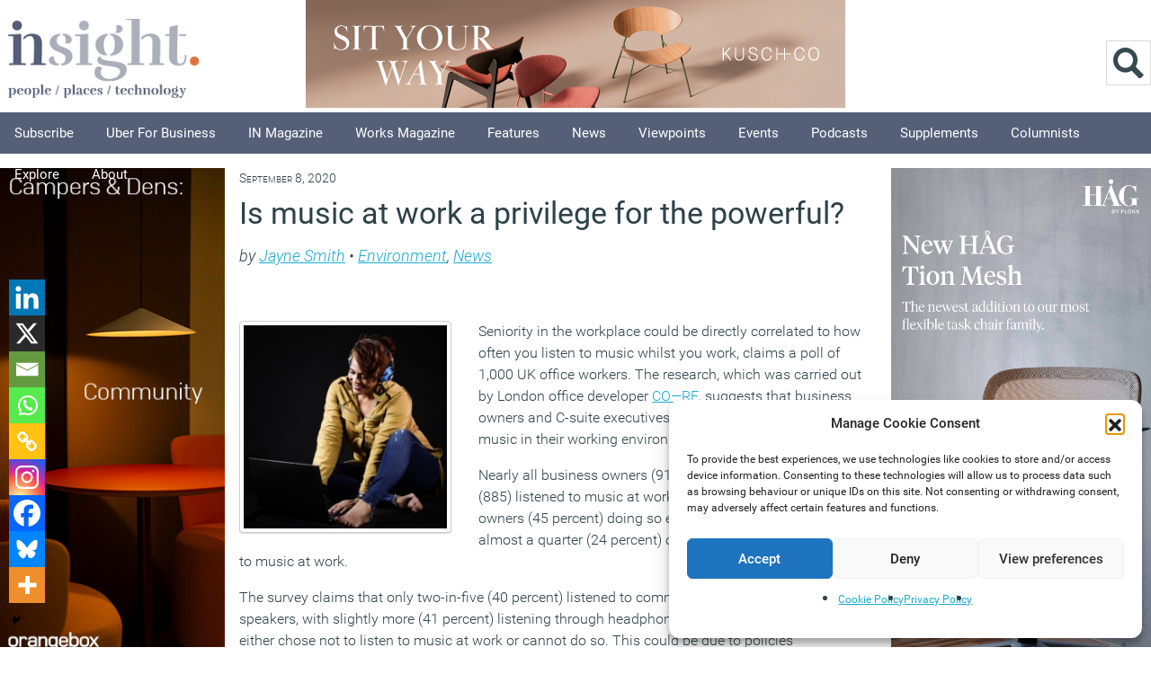

--- FILE ---
content_type: text/html; charset=UTF-8
request_url: https://workplaceinsight.net/is-music-at-work-a-powerful-privilege/
body_size: 27518
content:
<!DOCTYPE html>
<html itemscope="itemscope" itemtype="https://schema.org/Article" lang="en-GB">

<head><meta http-equiv="Content-Type" content="text/html; charset=utf-8">
		
	<meta name="viewport" content="width=device-width, initial-scale=1">
	<title itemprop="name">Is music at work a privilege for the powerful? - Workplace Insight</title>

		<meta name='robots' content='index, follow, max-image-preview:large, max-snippet:-1, max-video-preview:-1' />
<script>document.documentElement.className += " js";</script>
	<!-- This site is optimized with the Yoast SEO plugin v26.7 - https://yoast.com/wordpress/plugins/seo/ -->
	<link rel="canonical" href="https://workplaceinsight.net/is-music-at-work-a-powerful-privilege/" />
	<meta property="og:locale" content="en_GB" />
	<meta property="og:type" content="article" />
	<meta property="og:title" content="Is music at work a privilege for the powerful? - Workplace Insight" />
	<meta property="og:description" content="Seniority in the workplace could be directly correlated to how often you listen to music whilst you work, claims a poll of 1,000 UK office workers. The research, which was carried out by London office developer CO—RE, suggests that business owners and C-suite executives were the most likely to listen to music in their working [&hellip;]" />
	<meta property="og:url" content="https://workplaceinsight.net/is-music-at-work-a-powerful-privilege/" />
	<meta property="og:site_name" content="Workplace Insight" />
	<meta property="article:publisher" content="https://www.facebook.com/pages/Insight-Publishing/718753478168181?ref=bookmarks" />
	<meta property="article:published_time" content="2020-09-07T23:05:04+00:00" />
	<meta property="article:modified_time" content="2020-09-08T05:49:07+00:00" />
	<meta property="og:image" content="https://workplaceinsight.net/wp-content/uploads/2020/09/adult-3086300_1920.jpg" />
	<meta property="og:image:width" content="1702" />
	<meta property="og:image:height" content="1702" />
	<meta property="og:image:type" content="image/jpeg" />
	<meta name="author" content="Jayne Smith" />
	<meta name="twitter:label1" content="Written by" />
	<meta name="twitter:data1" content="Jayne Smith" />
	<meta name="twitter:label2" content="Estimated reading time" />
	<meta name="twitter:data2" content="2 minutes" />
	<script type="application/ld+json" class="yoast-schema-graph">{"@context":"https://schema.org","@graph":[{"@type":"Article","@id":"https://workplaceinsight.net/is-music-at-work-a-powerful-privilege/#article","isPartOf":{"@id":"https://workplaceinsight.net/is-music-at-work-a-powerful-privilege/"},"author":{"name":"Jayne Smith","@id":"https://workplaceinsight.net/#/schema/person/2321e9154d2409677d4c7530d434dd63"},"headline":"Is music at work a privilege for the powerful?","datePublished":"2020-09-07T23:05:04+00:00","dateModified":"2020-09-08T05:49:07+00:00","mainEntityOfPage":{"@id":"https://workplaceinsight.net/is-music-at-work-a-powerful-privilege/"},"wordCount":350,"publisher":{"@id":"https://workplaceinsight.net/#organization"},"image":{"@id":"https://workplaceinsight.net/is-music-at-work-a-powerful-privilege/#primaryimage"},"thumbnailUrl":"https://workplaceinsight.net/wp-content/uploads/2020/09/adult-3086300_1920.jpg","articleSection":["Environment","News"],"inLanguage":"en-GB"},{"@type":"WebPage","@id":"https://workplaceinsight.net/is-music-at-work-a-powerful-privilege/","url":"https://workplaceinsight.net/is-music-at-work-a-powerful-privilege/","name":"Is music at work a privilege for the powerful? - Workplace Insight","isPartOf":{"@id":"https://workplaceinsight.net/#website"},"primaryImageOfPage":{"@id":"https://workplaceinsight.net/is-music-at-work-a-powerful-privilege/#primaryimage"},"image":{"@id":"https://workplaceinsight.net/is-music-at-work-a-powerful-privilege/#primaryimage"},"thumbnailUrl":"https://workplaceinsight.net/wp-content/uploads/2020/09/adult-3086300_1920.jpg","datePublished":"2020-09-07T23:05:04+00:00","dateModified":"2020-09-08T05:49:07+00:00","breadcrumb":{"@id":"https://workplaceinsight.net/is-music-at-work-a-powerful-privilege/#breadcrumb"},"inLanguage":"en-GB","potentialAction":[{"@type":"ReadAction","target":["https://workplaceinsight.net/is-music-at-work-a-powerful-privilege/"]}]},{"@type":"ImageObject","inLanguage":"en-GB","@id":"https://workplaceinsight.net/is-music-at-work-a-powerful-privilege/#primaryimage","url":"https://workplaceinsight.net/wp-content/uploads/2020/09/adult-3086300_1920.jpg","contentUrl":"https://workplaceinsight.net/wp-content/uploads/2020/09/adult-3086300_1920.jpg","width":1702,"height":1702},{"@type":"BreadcrumbList","@id":"https://workplaceinsight.net/is-music-at-work-a-powerful-privilege/#breadcrumb","itemListElement":[{"@type":"ListItem","position":1,"name":"Home","item":"https://workplaceinsight.net/"},{"@type":"ListItem","position":2,"name":"Is music at work a privilege for the powerful?"}]},{"@type":"WebSite","@id":"https://workplaceinsight.net/#website","url":"https://workplaceinsight.net/","name":"Workplace Insight","description":"","publisher":{"@id":"https://workplaceinsight.net/#organization"},"potentialAction":[{"@type":"SearchAction","target":{"@type":"EntryPoint","urlTemplate":"https://workplaceinsight.net/?s={search_term_string}"},"query-input":{"@type":"PropertyValueSpecification","valueRequired":true,"valueName":"search_term_string"}}],"inLanguage":"en-GB"},{"@type":"Organization","@id":"https://workplaceinsight.net/#organization","name":"Insight Publishing","url":"https://workplaceinsight.net/","logo":{"@type":"ImageObject","inLanguage":"en-GB","@id":"https://workplaceinsight.net/#/schema/logo/image/","url":"https://workplaceinsight.net/wp-content/uploads/2019/11/insight_new_logo.png","contentUrl":"https://workplaceinsight.net/wp-content/uploads/2019/11/insight_new_logo.png","width":500,"height":195,"caption":"Insight Publishing"},"image":{"@id":"https://workplaceinsight.net/#/schema/logo/image/"},"sameAs":["https://www.facebook.com/pages/Insight-Publishing/718753478168181?ref=bookmarks","https://x.com/InsightOnWork","https://www.linkedin.com/grp/home?gid=4761614&amp;amp;amp;trk=my_groups-tile-flipgrp"]},{"@type":"Person","@id":"https://workplaceinsight.net/#/schema/person/2321e9154d2409677d4c7530d434dd63","name":"Jayne Smith","image":{"@type":"ImageObject","inLanguage":"en-GB","@id":"https://workplaceinsight.net/#/schema/person/image/","url":"https://secure.gravatar.com/avatar/bd45537ed9112e05e3dd4d498d5a44d78679f58a614b2bfabf2b1a298a10dcda?s=96&d=mm&r=g","contentUrl":"https://secure.gravatar.com/avatar/bd45537ed9112e05e3dd4d498d5a44d78679f58a614b2bfabf2b1a298a10dcda?s=96&d=mm&r=g","caption":"Jayne Smith"},"url":"https://workplaceinsight.net/author/jayne-smith/"}]}</script>
	<!-- / Yoast SEO plugin. -->


<link rel='dns-prefetch' href='//www.googletagmanager.com' />
<link rel='dns-prefetch' href='//fonts.googleapis.com' />
<link rel="alternate" title="oEmbed (JSON)" type="application/json+oembed" href="https://workplaceinsight.net/wp-json/oembed/1.0/embed?url=https%3A%2F%2Fworkplaceinsight.net%2Fis-music-at-work-a-powerful-privilege%2F" />
<link rel="alternate" title="oEmbed (XML)" type="text/xml+oembed" href="https://workplaceinsight.net/wp-json/oembed/1.0/embed?url=https%3A%2F%2Fworkplaceinsight.net%2Fis-music-at-work-a-powerful-privilege%2F&#038;format=xml" />
<style id='wp-img-auto-sizes-contain-inline-css' type='text/css'>
img:is([sizes=auto i],[sizes^="auto," i]){contain-intrinsic-size:3000px 1500px}
/*# sourceURL=wp-img-auto-sizes-contain-inline-css */
</style>
<link rel='stylesheet' id='cnss_font_awesome_css-css' href='https://workplaceinsight.net/wp-content/plugins/easy-social-icons/css/font-awesome/css/all.min.css?ver=7.0.0' type='text/css' media='all' />
<link rel='stylesheet' id='cnss_font_awesome_v4_shims-css' href='https://workplaceinsight.net/wp-content/plugins/easy-social-icons/css/font-awesome/css/v4-shims.min.css?ver=7.0.0' type='text/css' media='all' />
<link rel='stylesheet' id='cnss_css-css' href='https://workplaceinsight.net/wp-content/plugins/easy-social-icons/css/cnss.css?ver=1.0' type='text/css' media='all' />
<link rel='stylesheet' id='cnss_share_css-css' href='https://workplaceinsight.net/wp-content/plugins/easy-social-icons/css/share.css?ver=1.0' type='text/css' media='all' />
<style id='wp-block-library-inline-css' type='text/css'>
:root{--wp-block-synced-color:#7a00df;--wp-block-synced-color--rgb:122,0,223;--wp-bound-block-color:var(--wp-block-synced-color);--wp-editor-canvas-background:#ddd;--wp-admin-theme-color:#007cba;--wp-admin-theme-color--rgb:0,124,186;--wp-admin-theme-color-darker-10:#006ba1;--wp-admin-theme-color-darker-10--rgb:0,107,160.5;--wp-admin-theme-color-darker-20:#005a87;--wp-admin-theme-color-darker-20--rgb:0,90,135;--wp-admin-border-width-focus:2px}@media (min-resolution:192dpi){:root{--wp-admin-border-width-focus:1.5px}}.wp-element-button{cursor:pointer}:root .has-very-light-gray-background-color{background-color:#eee}:root .has-very-dark-gray-background-color{background-color:#313131}:root .has-very-light-gray-color{color:#eee}:root .has-very-dark-gray-color{color:#313131}:root .has-vivid-green-cyan-to-vivid-cyan-blue-gradient-background{background:linear-gradient(135deg,#00d084,#0693e3)}:root .has-purple-crush-gradient-background{background:linear-gradient(135deg,#34e2e4,#4721fb 50%,#ab1dfe)}:root .has-hazy-dawn-gradient-background{background:linear-gradient(135deg,#faaca8,#dad0ec)}:root .has-subdued-olive-gradient-background{background:linear-gradient(135deg,#fafae1,#67a671)}:root .has-atomic-cream-gradient-background{background:linear-gradient(135deg,#fdd79a,#004a59)}:root .has-nightshade-gradient-background{background:linear-gradient(135deg,#330968,#31cdcf)}:root .has-midnight-gradient-background{background:linear-gradient(135deg,#020381,#2874fc)}:root{--wp--preset--font-size--normal:16px;--wp--preset--font-size--huge:42px}.has-regular-font-size{font-size:1em}.has-larger-font-size{font-size:2.625em}.has-normal-font-size{font-size:var(--wp--preset--font-size--normal)}.has-huge-font-size{font-size:var(--wp--preset--font-size--huge)}.has-text-align-center{text-align:center}.has-text-align-left{text-align:left}.has-text-align-right{text-align:right}.has-fit-text{white-space:nowrap!important}#end-resizable-editor-section{display:none}.aligncenter{clear:both}.items-justified-left{justify-content:flex-start}.items-justified-center{justify-content:center}.items-justified-right{justify-content:flex-end}.items-justified-space-between{justify-content:space-between}.screen-reader-text{border:0;clip-path:inset(50%);height:1px;margin:-1px;overflow:hidden;padding:0;position:absolute;width:1px;word-wrap:normal!important}.screen-reader-text:focus{background-color:#ddd;clip-path:none;color:#444;display:block;font-size:1em;height:auto;left:5px;line-height:normal;padding:15px 23px 14px;text-decoration:none;top:5px;width:auto;z-index:100000}html :where(.has-border-color){border-style:solid}html :where([style*=border-top-color]){border-top-style:solid}html :where([style*=border-right-color]){border-right-style:solid}html :where([style*=border-bottom-color]){border-bottom-style:solid}html :where([style*=border-left-color]){border-left-style:solid}html :where([style*=border-width]){border-style:solid}html :where([style*=border-top-width]){border-top-style:solid}html :where([style*=border-right-width]){border-right-style:solid}html :where([style*=border-bottom-width]){border-bottom-style:solid}html :where([style*=border-left-width]){border-left-style:solid}html :where(img[class*=wp-image-]){height:auto;max-width:100%}:where(figure){margin:0 0 1em}html :where(.is-position-sticky){--wp-admin--admin-bar--position-offset:var(--wp-admin--admin-bar--height,0px)}@media screen and (max-width:600px){html :where(.is-position-sticky){--wp-admin--admin-bar--position-offset:0px}}

/*# sourceURL=wp-block-library-inline-css */
</style><style id='wp-block-image-inline-css' type='text/css'>
.wp-block-image>a,.wp-block-image>figure>a{display:inline-block}.wp-block-image img{box-sizing:border-box;height:auto;max-width:100%;vertical-align:bottom}@media not (prefers-reduced-motion){.wp-block-image img.hide{visibility:hidden}.wp-block-image img.show{animation:show-content-image .4s}}.wp-block-image[style*=border-radius] img,.wp-block-image[style*=border-radius]>a{border-radius:inherit}.wp-block-image.has-custom-border img{box-sizing:border-box}.wp-block-image.aligncenter{text-align:center}.wp-block-image.alignfull>a,.wp-block-image.alignwide>a{width:100%}.wp-block-image.alignfull img,.wp-block-image.alignwide img{height:auto;width:100%}.wp-block-image .aligncenter,.wp-block-image .alignleft,.wp-block-image .alignright,.wp-block-image.aligncenter,.wp-block-image.alignleft,.wp-block-image.alignright{display:table}.wp-block-image .aligncenter>figcaption,.wp-block-image .alignleft>figcaption,.wp-block-image .alignright>figcaption,.wp-block-image.aligncenter>figcaption,.wp-block-image.alignleft>figcaption,.wp-block-image.alignright>figcaption{caption-side:bottom;display:table-caption}.wp-block-image .alignleft{float:left;margin:.5em 1em .5em 0}.wp-block-image .alignright{float:right;margin:.5em 0 .5em 1em}.wp-block-image .aligncenter{margin-left:auto;margin-right:auto}.wp-block-image :where(figcaption){margin-bottom:1em;margin-top:.5em}.wp-block-image.is-style-circle-mask img{border-radius:9999px}@supports ((-webkit-mask-image:none) or (mask-image:none)) or (-webkit-mask-image:none){.wp-block-image.is-style-circle-mask img{border-radius:0;-webkit-mask-image:url('data:image/svg+xml;utf8,<svg viewBox="0 0 100 100" xmlns="http://www.w3.org/2000/svg"><circle cx="50" cy="50" r="50"/></svg>');mask-image:url('data:image/svg+xml;utf8,<svg viewBox="0 0 100 100" xmlns="http://www.w3.org/2000/svg"><circle cx="50" cy="50" r="50"/></svg>');mask-mode:alpha;-webkit-mask-position:center;mask-position:center;-webkit-mask-repeat:no-repeat;mask-repeat:no-repeat;-webkit-mask-size:contain;mask-size:contain}}:root :where(.wp-block-image.is-style-rounded img,.wp-block-image .is-style-rounded img){border-radius:9999px}.wp-block-image figure{margin:0}.wp-lightbox-container{display:flex;flex-direction:column;position:relative}.wp-lightbox-container img{cursor:zoom-in}.wp-lightbox-container img:hover+button{opacity:1}.wp-lightbox-container button{align-items:center;backdrop-filter:blur(16px) saturate(180%);background-color:#5a5a5a40;border:none;border-radius:4px;cursor:zoom-in;display:flex;height:20px;justify-content:center;opacity:0;padding:0;position:absolute;right:16px;text-align:center;top:16px;width:20px;z-index:100}@media not (prefers-reduced-motion){.wp-lightbox-container button{transition:opacity .2s ease}}.wp-lightbox-container button:focus-visible{outline:3px auto #5a5a5a40;outline:3px auto -webkit-focus-ring-color;outline-offset:3px}.wp-lightbox-container button:hover{cursor:pointer;opacity:1}.wp-lightbox-container button:focus{opacity:1}.wp-lightbox-container button:focus,.wp-lightbox-container button:hover,.wp-lightbox-container button:not(:hover):not(:active):not(.has-background){background-color:#5a5a5a40;border:none}.wp-lightbox-overlay{box-sizing:border-box;cursor:zoom-out;height:100vh;left:0;overflow:hidden;position:fixed;top:0;visibility:hidden;width:100%;z-index:100000}.wp-lightbox-overlay .close-button{align-items:center;cursor:pointer;display:flex;justify-content:center;min-height:40px;min-width:40px;padding:0;position:absolute;right:calc(env(safe-area-inset-right) + 16px);top:calc(env(safe-area-inset-top) + 16px);z-index:5000000}.wp-lightbox-overlay .close-button:focus,.wp-lightbox-overlay .close-button:hover,.wp-lightbox-overlay .close-button:not(:hover):not(:active):not(.has-background){background:none;border:none}.wp-lightbox-overlay .lightbox-image-container{height:var(--wp--lightbox-container-height);left:50%;overflow:hidden;position:absolute;top:50%;transform:translate(-50%,-50%);transform-origin:top left;width:var(--wp--lightbox-container-width);z-index:9999999999}.wp-lightbox-overlay .wp-block-image{align-items:center;box-sizing:border-box;display:flex;height:100%;justify-content:center;margin:0;position:relative;transform-origin:0 0;width:100%;z-index:3000000}.wp-lightbox-overlay .wp-block-image img{height:var(--wp--lightbox-image-height);min-height:var(--wp--lightbox-image-height);min-width:var(--wp--lightbox-image-width);width:var(--wp--lightbox-image-width)}.wp-lightbox-overlay .wp-block-image figcaption{display:none}.wp-lightbox-overlay button{background:none;border:none}.wp-lightbox-overlay .scrim{background-color:#fff;height:100%;opacity:.9;position:absolute;width:100%;z-index:2000000}.wp-lightbox-overlay.active{visibility:visible}@media not (prefers-reduced-motion){.wp-lightbox-overlay.active{animation:turn-on-visibility .25s both}.wp-lightbox-overlay.active img{animation:turn-on-visibility .35s both}.wp-lightbox-overlay.show-closing-animation:not(.active){animation:turn-off-visibility .35s both}.wp-lightbox-overlay.show-closing-animation:not(.active) img{animation:turn-off-visibility .25s both}.wp-lightbox-overlay.zoom.active{animation:none;opacity:1;visibility:visible}.wp-lightbox-overlay.zoom.active .lightbox-image-container{animation:lightbox-zoom-in .4s}.wp-lightbox-overlay.zoom.active .lightbox-image-container img{animation:none}.wp-lightbox-overlay.zoom.active .scrim{animation:turn-on-visibility .4s forwards}.wp-lightbox-overlay.zoom.show-closing-animation:not(.active){animation:none}.wp-lightbox-overlay.zoom.show-closing-animation:not(.active) .lightbox-image-container{animation:lightbox-zoom-out .4s}.wp-lightbox-overlay.zoom.show-closing-animation:not(.active) .lightbox-image-container img{animation:none}.wp-lightbox-overlay.zoom.show-closing-animation:not(.active) .scrim{animation:turn-off-visibility .4s forwards}}@keyframes show-content-image{0%{visibility:hidden}99%{visibility:hidden}to{visibility:visible}}@keyframes turn-on-visibility{0%{opacity:0}to{opacity:1}}@keyframes turn-off-visibility{0%{opacity:1;visibility:visible}99%{opacity:0;visibility:visible}to{opacity:0;visibility:hidden}}@keyframes lightbox-zoom-in{0%{transform:translate(calc((-100vw + var(--wp--lightbox-scrollbar-width))/2 + var(--wp--lightbox-initial-left-position)),calc(-50vh + var(--wp--lightbox-initial-top-position))) scale(var(--wp--lightbox-scale))}to{transform:translate(-50%,-50%) scale(1)}}@keyframes lightbox-zoom-out{0%{transform:translate(-50%,-50%) scale(1);visibility:visible}99%{visibility:visible}to{transform:translate(calc((-100vw + var(--wp--lightbox-scrollbar-width))/2 + var(--wp--lightbox-initial-left-position)),calc(-50vh + var(--wp--lightbox-initial-top-position))) scale(var(--wp--lightbox-scale));visibility:hidden}}
/*# sourceURL=https://workplaceinsight.net/wp-includes/blocks/image/style.min.css */
</style>
<style id='global-styles-inline-css' type='text/css'>
:root{--wp--preset--aspect-ratio--square: 1;--wp--preset--aspect-ratio--4-3: 4/3;--wp--preset--aspect-ratio--3-4: 3/4;--wp--preset--aspect-ratio--3-2: 3/2;--wp--preset--aspect-ratio--2-3: 2/3;--wp--preset--aspect-ratio--16-9: 16/9;--wp--preset--aspect-ratio--9-16: 9/16;--wp--preset--color--black: #000000;--wp--preset--color--cyan-bluish-gray: #abb8c3;--wp--preset--color--white: #ffffff;--wp--preset--color--pale-pink: #f78da7;--wp--preset--color--vivid-red: #cf2e2e;--wp--preset--color--luminous-vivid-orange: #ff6900;--wp--preset--color--luminous-vivid-amber: #fcb900;--wp--preset--color--light-green-cyan: #7bdcb5;--wp--preset--color--vivid-green-cyan: #00d084;--wp--preset--color--pale-cyan-blue: #8ed1fc;--wp--preset--color--vivid-cyan-blue: #0693e3;--wp--preset--color--vivid-purple: #9b51e0;--wp--preset--gradient--vivid-cyan-blue-to-vivid-purple: linear-gradient(135deg,rgb(6,147,227) 0%,rgb(155,81,224) 100%);--wp--preset--gradient--light-green-cyan-to-vivid-green-cyan: linear-gradient(135deg,rgb(122,220,180) 0%,rgb(0,208,130) 100%);--wp--preset--gradient--luminous-vivid-amber-to-luminous-vivid-orange: linear-gradient(135deg,rgb(252,185,0) 0%,rgb(255,105,0) 100%);--wp--preset--gradient--luminous-vivid-orange-to-vivid-red: linear-gradient(135deg,rgb(255,105,0) 0%,rgb(207,46,46) 100%);--wp--preset--gradient--very-light-gray-to-cyan-bluish-gray: linear-gradient(135deg,rgb(238,238,238) 0%,rgb(169,184,195) 100%);--wp--preset--gradient--cool-to-warm-spectrum: linear-gradient(135deg,rgb(74,234,220) 0%,rgb(151,120,209) 20%,rgb(207,42,186) 40%,rgb(238,44,130) 60%,rgb(251,105,98) 80%,rgb(254,248,76) 100%);--wp--preset--gradient--blush-light-purple: linear-gradient(135deg,rgb(255,206,236) 0%,rgb(152,150,240) 100%);--wp--preset--gradient--blush-bordeaux: linear-gradient(135deg,rgb(254,205,165) 0%,rgb(254,45,45) 50%,rgb(107,0,62) 100%);--wp--preset--gradient--luminous-dusk: linear-gradient(135deg,rgb(255,203,112) 0%,rgb(199,81,192) 50%,rgb(65,88,208) 100%);--wp--preset--gradient--pale-ocean: linear-gradient(135deg,rgb(255,245,203) 0%,rgb(182,227,212) 50%,rgb(51,167,181) 100%);--wp--preset--gradient--electric-grass: linear-gradient(135deg,rgb(202,248,128) 0%,rgb(113,206,126) 100%);--wp--preset--gradient--midnight: linear-gradient(135deg,rgb(2,3,129) 0%,rgb(40,116,252) 100%);--wp--preset--font-size--small: 13px;--wp--preset--font-size--medium: 20px;--wp--preset--font-size--large: 36px;--wp--preset--font-size--x-large: 42px;--wp--preset--spacing--20: 0.44rem;--wp--preset--spacing--30: 0.67rem;--wp--preset--spacing--40: 1rem;--wp--preset--spacing--50: 1.5rem;--wp--preset--spacing--60: 2.25rem;--wp--preset--spacing--70: 3.38rem;--wp--preset--spacing--80: 5.06rem;--wp--preset--shadow--natural: 6px 6px 9px rgba(0, 0, 0, 0.2);--wp--preset--shadow--deep: 12px 12px 50px rgba(0, 0, 0, 0.4);--wp--preset--shadow--sharp: 6px 6px 0px rgba(0, 0, 0, 0.2);--wp--preset--shadow--outlined: 6px 6px 0px -3px rgb(255, 255, 255), 6px 6px rgb(0, 0, 0);--wp--preset--shadow--crisp: 6px 6px 0px rgb(0, 0, 0);}:where(.is-layout-flex){gap: 0.5em;}:where(.is-layout-grid){gap: 0.5em;}body .is-layout-flex{display: flex;}.is-layout-flex{flex-wrap: wrap;align-items: center;}.is-layout-flex > :is(*, div){margin: 0;}body .is-layout-grid{display: grid;}.is-layout-grid > :is(*, div){margin: 0;}:where(.wp-block-columns.is-layout-flex){gap: 2em;}:where(.wp-block-columns.is-layout-grid){gap: 2em;}:where(.wp-block-post-template.is-layout-flex){gap: 1.25em;}:where(.wp-block-post-template.is-layout-grid){gap: 1.25em;}.has-black-color{color: var(--wp--preset--color--black) !important;}.has-cyan-bluish-gray-color{color: var(--wp--preset--color--cyan-bluish-gray) !important;}.has-white-color{color: var(--wp--preset--color--white) !important;}.has-pale-pink-color{color: var(--wp--preset--color--pale-pink) !important;}.has-vivid-red-color{color: var(--wp--preset--color--vivid-red) !important;}.has-luminous-vivid-orange-color{color: var(--wp--preset--color--luminous-vivid-orange) !important;}.has-luminous-vivid-amber-color{color: var(--wp--preset--color--luminous-vivid-amber) !important;}.has-light-green-cyan-color{color: var(--wp--preset--color--light-green-cyan) !important;}.has-vivid-green-cyan-color{color: var(--wp--preset--color--vivid-green-cyan) !important;}.has-pale-cyan-blue-color{color: var(--wp--preset--color--pale-cyan-blue) !important;}.has-vivid-cyan-blue-color{color: var(--wp--preset--color--vivid-cyan-blue) !important;}.has-vivid-purple-color{color: var(--wp--preset--color--vivid-purple) !important;}.has-black-background-color{background-color: var(--wp--preset--color--black) !important;}.has-cyan-bluish-gray-background-color{background-color: var(--wp--preset--color--cyan-bluish-gray) !important;}.has-white-background-color{background-color: var(--wp--preset--color--white) !important;}.has-pale-pink-background-color{background-color: var(--wp--preset--color--pale-pink) !important;}.has-vivid-red-background-color{background-color: var(--wp--preset--color--vivid-red) !important;}.has-luminous-vivid-orange-background-color{background-color: var(--wp--preset--color--luminous-vivid-orange) !important;}.has-luminous-vivid-amber-background-color{background-color: var(--wp--preset--color--luminous-vivid-amber) !important;}.has-light-green-cyan-background-color{background-color: var(--wp--preset--color--light-green-cyan) !important;}.has-vivid-green-cyan-background-color{background-color: var(--wp--preset--color--vivid-green-cyan) !important;}.has-pale-cyan-blue-background-color{background-color: var(--wp--preset--color--pale-cyan-blue) !important;}.has-vivid-cyan-blue-background-color{background-color: var(--wp--preset--color--vivid-cyan-blue) !important;}.has-vivid-purple-background-color{background-color: var(--wp--preset--color--vivid-purple) !important;}.has-black-border-color{border-color: var(--wp--preset--color--black) !important;}.has-cyan-bluish-gray-border-color{border-color: var(--wp--preset--color--cyan-bluish-gray) !important;}.has-white-border-color{border-color: var(--wp--preset--color--white) !important;}.has-pale-pink-border-color{border-color: var(--wp--preset--color--pale-pink) !important;}.has-vivid-red-border-color{border-color: var(--wp--preset--color--vivid-red) !important;}.has-luminous-vivid-orange-border-color{border-color: var(--wp--preset--color--luminous-vivid-orange) !important;}.has-luminous-vivid-amber-border-color{border-color: var(--wp--preset--color--luminous-vivid-amber) !important;}.has-light-green-cyan-border-color{border-color: var(--wp--preset--color--light-green-cyan) !important;}.has-vivid-green-cyan-border-color{border-color: var(--wp--preset--color--vivid-green-cyan) !important;}.has-pale-cyan-blue-border-color{border-color: var(--wp--preset--color--pale-cyan-blue) !important;}.has-vivid-cyan-blue-border-color{border-color: var(--wp--preset--color--vivid-cyan-blue) !important;}.has-vivid-purple-border-color{border-color: var(--wp--preset--color--vivid-purple) !important;}.has-vivid-cyan-blue-to-vivid-purple-gradient-background{background: var(--wp--preset--gradient--vivid-cyan-blue-to-vivid-purple) !important;}.has-light-green-cyan-to-vivid-green-cyan-gradient-background{background: var(--wp--preset--gradient--light-green-cyan-to-vivid-green-cyan) !important;}.has-luminous-vivid-amber-to-luminous-vivid-orange-gradient-background{background: var(--wp--preset--gradient--luminous-vivid-amber-to-luminous-vivid-orange) !important;}.has-luminous-vivid-orange-to-vivid-red-gradient-background{background: var(--wp--preset--gradient--luminous-vivid-orange-to-vivid-red) !important;}.has-very-light-gray-to-cyan-bluish-gray-gradient-background{background: var(--wp--preset--gradient--very-light-gray-to-cyan-bluish-gray) !important;}.has-cool-to-warm-spectrum-gradient-background{background: var(--wp--preset--gradient--cool-to-warm-spectrum) !important;}.has-blush-light-purple-gradient-background{background: var(--wp--preset--gradient--blush-light-purple) !important;}.has-blush-bordeaux-gradient-background{background: var(--wp--preset--gradient--blush-bordeaux) !important;}.has-luminous-dusk-gradient-background{background: var(--wp--preset--gradient--luminous-dusk) !important;}.has-pale-ocean-gradient-background{background: var(--wp--preset--gradient--pale-ocean) !important;}.has-electric-grass-gradient-background{background: var(--wp--preset--gradient--electric-grass) !important;}.has-midnight-gradient-background{background: var(--wp--preset--gradient--midnight) !important;}.has-small-font-size{font-size: var(--wp--preset--font-size--small) !important;}.has-medium-font-size{font-size: var(--wp--preset--font-size--medium) !important;}.has-large-font-size{font-size: var(--wp--preset--font-size--large) !important;}.has-x-large-font-size{font-size: var(--wp--preset--font-size--x-large) !important;}
/*# sourceURL=global-styles-inline-css */
</style>

<style id='classic-theme-styles-inline-css' type='text/css'>
/*! This file is auto-generated */
.wp-block-button__link{color:#fff;background-color:#32373c;border-radius:9999px;box-shadow:none;text-decoration:none;padding:calc(.667em + 2px) calc(1.333em + 2px);font-size:1.125em}.wp-block-file__button{background:#32373c;color:#fff;text-decoration:none}
/*# sourceURL=/wp-includes/css/classic-themes.min.css */
</style>
<link rel='stylesheet' id='cmplz-general-css' href='https://workplaceinsight.net/wp-content/plugins/complianz-gdpr/assets/css/cookieblocker.min.css?ver=1766045185' type='text/css' media='all' />
<link rel='stylesheet' id='parent-style-css' href='https://workplaceinsight.net/wp-content/themes/newsy/style.css?ver=b30508e426cd16077219fd9ce7d57158' type='text/css' media='all' />
<link rel='stylesheet' id='child-style-css' href='https://workplaceinsight.net/wp-content/themes/newsy-child/library/css/style.css?ver=10.0.3' type='text/css' media='all' />
<link rel='stylesheet' id='bootstrap-css' href='https://workplaceinsight.net/wp-content/themes/newsy-child/library/css/bootstrap/bootstrap.min.css?ver=5.0.2' type='text/css' media='all' />
<link rel='stylesheet' id='themify-framework-css' href='https://workplaceinsight.net/wp-content/themes/newsy/themify/css/themify.framework.css?ver=2.1.3' type='text/css' media='all' />
<link rel='stylesheet' id='themify-builder-style-css' href='https://workplaceinsight.net/wp-content/themes/newsy/themify/themify-builder/css/themify-builder-style.css?ver=2.1.3' type='text/css' media='all' />
<style id='themify-builder-style-inline-css' type='text/css'>
.js.csstransitions .module.wow, .js.csstransitions .fly-in > .post, .js.csstransitions .fly-in .row_inner > .tb-column, .js.csstransitions .fade-in > .post, .js.csstransitions .fade-in .row_inner > .tb-column, .js.csstransitions .slide-up > .post, .js.csstransitions .slide-up .row_inner > .tb-column{ visibility:hidden; }
/*# sourceURL=themify-builder-style-inline-css */
</style>
<link rel='stylesheet' id='themify-animate-css' href='https://workplaceinsight.net/wp-content/themes/newsy/themify/themify-builder/css/animate.min.css?ver=2.1.3' type='text/css' media='all' />
<link rel='stylesheet' id='heateor_sss_frontend_css-css' href='https://workplaceinsight.net/wp-content/plugins/sassy-social-share/public/css/sassy-social-share-public.css?ver=3.3.79' type='text/css' media='all' />
<style id='heateor_sss_frontend_css-inline-css' type='text/css'>
.heateor_sss_button_instagram span.heateor_sss_svg,a.heateor_sss_instagram span.heateor_sss_svg{background:radial-gradient(circle at 30% 107%,#fdf497 0,#fdf497 5%,#fd5949 45%,#d6249f 60%,#285aeb 90%)}.heateor_sss_horizontal_sharing .heateor_sss_svg,.heateor_sss_standard_follow_icons_container .heateor_sss_svg{color:#fff;border-width:10px;border-style:solid;border-color:transparent}.heateor_sss_horizontal_sharing .heateorSssTCBackground{color:#666}.heateor_sss_horizontal_sharing span.heateor_sss_svg:hover,.heateor_sss_standard_follow_icons_container span.heateor_sss_svg:hover{border-color:transparent;}.heateor_sss_vertical_sharing span.heateor_sss_svg,.heateor_sss_floating_follow_icons_container span.heateor_sss_svg{color:#fff;border-width:0px;border-style:solid;border-color:transparent;}.heateor_sss_vertical_sharing .heateorSssTCBackground{color:#666;}.heateor_sss_vertical_sharing span.heateor_sss_svg:hover,.heateor_sss_floating_follow_icons_container span.heateor_sss_svg:hover{border-color:transparent;}@media screen and (max-width:783px) {.heateor_sss_vertical_sharing{display:none!important}}div.heateor_sss_mobile_footer{display:none;}@media screen and (max-width:783px){div.heateor_sss_bottom_sharing .heateorSssTCBackground{background-color:white}div.heateor_sss_bottom_sharing{width:100%!important;left:0!important;}div.heateor_sss_bottom_sharing a{width:11.111111111111% !important;}div.heateor_sss_bottom_sharing .heateor_sss_svg{width: 100% !important;}div.heateor_sss_bottom_sharing div.heateorSssTotalShareCount{font-size:1em!important;line-height:28px!important}div.heateor_sss_bottom_sharing div.heateorSssTotalShareText{font-size:.7em!important;line-height:0px!important}div.heateor_sss_mobile_footer{display:block;height:40px;}.heateor_sss_bottom_sharing{padding:0!important;display:block!important;width:auto!important;bottom:-2px!important;top: auto!important;}.heateor_sss_bottom_sharing .heateor_sss_square_count{line-height:inherit;}.heateor_sss_bottom_sharing .heateorSssSharingArrow{display:none;}.heateor_sss_bottom_sharing .heateorSssTCBackground{margin-right:1.1em!important}}
/*# sourceURL=heateor_sss_frontend_css-inline-css */
</style>
<link rel='stylesheet' id='theme-style-css' href='https://workplaceinsight.net/wp-content/themes/newsy-child/style.css?ver=0.0.7' type='text/css' media='all' />
<link rel='stylesheet' id='google-fonts-css' href='https://fonts.googleapis.com/css?family=Merriweather&#038;subset=latin%2Clatin-ext&#038;ver=b30508e426cd16077219fd9ce7d57158' type='text/css' media='all' />
<link rel='stylesheet' id='magnific-css' href='https://workplaceinsight.net/wp-content/themes/newsy/themify/css/lightbox.css?ver=2.1.3' type='text/css' media='all' />
<link rel='stylesheet' id='custom-style-css' href='https://workplaceinsight.net/wp-content/themes/newsy/custom_style.css?ver=2.1.3' type='text/css' media='all' />
<link rel='stylesheet' id='themify-icon-font-css' href='https://workplaceinsight.net/wp-content/themes/newsy/themify/fontawesome/css/font-awesome.min.css?ver=2.1.3' type='text/css' media='all' />
<link rel='stylesheet' id='edit-style-css' href='https://workplaceinsight.net/wp-content/themes/newsy/skins/edit/edit-style.css?ver=1.0' type='text/css' media='all' />
<script type="text/javascript" src="https://workplaceinsight.net/wp-includes/js/jquery/jquery.min.js?ver=3.7.1" id="jquery-core-js"></script>
<script type="text/javascript" src="https://workplaceinsight.net/wp-includes/js/jquery/jquery-migrate.min.js?ver=3.4.1" id="jquery-migrate-js"></script>
<script type="text/javascript" src="https://workplaceinsight.net/wp-content/plugins/easy-social-icons/js/cnss.js?ver=1.0" id="cnss_js-js"></script>
<script type="text/javascript" src="https://workplaceinsight.net/wp-content/plugins/easy-social-icons/js/share.js?ver=1.0" id="cnss_share_js-js"></script>
<script type="text/javascript" src="https://workplaceinsight.net/wp-content/plugins/google-analytics-for-wordpress/assets/js/frontend-gtag.min.js?ver=9.11.1" id="monsterinsights-frontend-script-js" async="async" data-wp-strategy="async"></script>
<script data-cfasync="false" data-wpfc-render="false" type="text/javascript" id='monsterinsights-frontend-script-js-extra'>/* <![CDATA[ */
var monsterinsights_frontend = {"js_events_tracking":"true","download_extensions":"doc,pdf,ppt,zip,xls,docx,pptx,xlsx","inbound_paths":"[{\"path\":\"\\\/go\\\/\",\"label\":\"affiliate\"},{\"path\":\"\\\/recommend\\\/\",\"label\":\"affiliate\"}]","home_url":"https:\/\/workplaceinsight.net","hash_tracking":"false","v4_id":"G-RS64J4Z3WX"};/* ]]> */
</script>
<script type="text/javascript" src="https://workplaceinsight.net/wp-content/themes/newsy/themify/js/video.js?ver=b30508e426cd16077219fd9ce7d57158" id="themify-videojs-js-js"></script>
<script type="text/javascript" src="https://workplaceinsight.net/wp-content/themes/newsy/themify/js/bigvideo.js?ver=b30508e426cd16077219fd9ce7d57158" id="themify-bigvideo-js-js"></script>
<script type="text/javascript" src="https://workplaceinsight.net/wp-content/themes/newsy/themify/themify-builder/js/themify.scroll-highlight.js?ver=b30508e426cd16077219fd9ce7d57158" id="themify-scroll-highlight-js"></script>

<!-- Google tag (gtag.js) snippet added by Site Kit -->
<!-- Google Analytics snippet added by Site Kit -->
<script type="text/javascript" src="https://www.googletagmanager.com/gtag/js?id=GT-WRH843X" id="google_gtagjs-js" async></script>
<script type="text/javascript" id="google_gtagjs-js-after">
/* <![CDATA[ */
window.dataLayer = window.dataLayer || [];function gtag(){dataLayer.push(arguments);}
gtag("set","linker",{"domains":["workplaceinsight.net"]});
gtag("js", new Date());
gtag("set", "developer_id.dZTNiMT", true);
gtag("config", "GT-WRH843X");
//# sourceURL=google_gtagjs-js-after
/* ]]> */
</script>
<link rel="https://api.w.org/" href="https://workplaceinsight.net/wp-json/" /><link rel="alternate" title="JSON" type="application/json" href="https://workplaceinsight.net/wp-json/wp/v2/posts/54316" /><style type="text/css">
		ul.cnss-social-icon li.cn-fa-icon a:hover{color:#ffffff!important;}
		</style><meta name="generator" content="Site Kit by Google 1.170.0" />			<style>.cmplz-hidden {
					display: none !important;
				}</style>



	
	<!-- html5.js -->
	<!--[if lt IE 9]>
		<script src="https://html5shim.googlecode.com/svn/trunk/html5.js"></script>
	<![endif]-->
	
	<!--[if lt IE 9]>
	<script src="https://s3.amazonaws.com/nwapi/nwmatcher/nwmatcher-1.2.5-min.js"></script>
	<script type="text/javascript" src="https://cdnjs.cloudflare.com/ajax/libs/selectivizr/1.0.2/selectivizr-min.js"></script> 
	<![endif]-->
	<script>			function isSupportTransition() {
				var b = document.body || document.documentElement,
					s = b.style,
					p = 'transition';

				if (typeof s[p] == 'string') { return true; }

				// Tests for vendor specific prop
				var v = ['Moz', 'webkit', 'Webkit', 'Khtml', 'O', 'ms'];
				p = p.charAt(0).toUpperCase() + p.substr(1);

				for (var i=0; i<v.length; i++) {
					if (typeof s[v[i] + p] == 'string') { return true; }
				}
				return false;
			}
			if ( isSupportTransition() ) {
				document.documentElement.className += " csstransitions";	
			}
			</script>			<!--Themify Styling-->
			<style type="text/css"></style>
			<!--/Themify Styling-->
		<style type="text/css">.saboxplugin-wrap{-webkit-box-sizing:border-box;-moz-box-sizing:border-box;-ms-box-sizing:border-box;box-sizing:border-box;border:1px solid #eee;width:100%;clear:both;display:block;overflow:hidden;word-wrap:break-word;position:relative}.saboxplugin-wrap .saboxplugin-gravatar{float:left;padding:0 20px 20px 20px}.saboxplugin-wrap .saboxplugin-gravatar img{max-width:100px;height:auto;border-radius:0;}.saboxplugin-wrap .saboxplugin-authorname{font-size:18px;line-height:1;margin:20px 0 0 20px;display:block}.saboxplugin-wrap .saboxplugin-authorname a{text-decoration:none}.saboxplugin-wrap .saboxplugin-authorname a:focus{outline:0}.saboxplugin-wrap .saboxplugin-desc{display:block;margin:5px 20px}.saboxplugin-wrap .saboxplugin-desc a{text-decoration:underline}.saboxplugin-wrap .saboxplugin-desc p{margin:5px 0 12px}.saboxplugin-wrap .saboxplugin-web{margin:0 20px 15px;text-align:left}.saboxplugin-wrap .sab-web-position{text-align:right}.saboxplugin-wrap .saboxplugin-web a{color:#ccc;text-decoration:none}.saboxplugin-wrap .saboxplugin-socials{position:relative;display:block;background:#fcfcfc;padding:5px;border-top:1px solid #eee}.saboxplugin-wrap .saboxplugin-socials a svg{width:20px;height:20px}.saboxplugin-wrap .saboxplugin-socials a svg .st2{fill:#fff; transform-origin:center center;}.saboxplugin-wrap .saboxplugin-socials a svg .st1{fill:rgba(0,0,0,.3)}.saboxplugin-wrap .saboxplugin-socials a:hover{opacity:.8;-webkit-transition:opacity .4s;-moz-transition:opacity .4s;-o-transition:opacity .4s;transition:opacity .4s;box-shadow:none!important;-webkit-box-shadow:none!important}.saboxplugin-wrap .saboxplugin-socials .saboxplugin-icon-color{box-shadow:none;padding:0;border:0;-webkit-transition:opacity .4s;-moz-transition:opacity .4s;-o-transition:opacity .4s;transition:opacity .4s;display:inline-block;color:#fff;font-size:0;text-decoration:inherit;margin:5px;-webkit-border-radius:0;-moz-border-radius:0;-ms-border-radius:0;-o-border-radius:0;border-radius:0;overflow:hidden}.saboxplugin-wrap .saboxplugin-socials .saboxplugin-icon-grey{text-decoration:inherit;box-shadow:none;position:relative;display:-moz-inline-stack;display:inline-block;vertical-align:middle;zoom:1;margin:10px 5px;color:#444;fill:#444}.clearfix:after,.clearfix:before{content:' ';display:table;line-height:0;clear:both}.ie7 .clearfix{zoom:1}.saboxplugin-socials.sabox-colored .saboxplugin-icon-color .sab-twitch{border-color:#38245c}.saboxplugin-socials.sabox-colored .saboxplugin-icon-color .sab-behance{border-color:#003eb0}.saboxplugin-socials.sabox-colored .saboxplugin-icon-color .sab-deviantart{border-color:#036824}.saboxplugin-socials.sabox-colored .saboxplugin-icon-color .sab-digg{border-color:#00327c}.saboxplugin-socials.sabox-colored .saboxplugin-icon-color .sab-dribbble{border-color:#ba1655}.saboxplugin-socials.sabox-colored .saboxplugin-icon-color .sab-facebook{border-color:#1e2e4f}.saboxplugin-socials.sabox-colored .saboxplugin-icon-color .sab-flickr{border-color:#003576}.saboxplugin-socials.sabox-colored .saboxplugin-icon-color .sab-github{border-color:#264874}.saboxplugin-socials.sabox-colored .saboxplugin-icon-color .sab-google{border-color:#0b51c5}.saboxplugin-socials.sabox-colored .saboxplugin-icon-color .sab-html5{border-color:#902e13}.saboxplugin-socials.sabox-colored .saboxplugin-icon-color .sab-instagram{border-color:#1630aa}.saboxplugin-socials.sabox-colored .saboxplugin-icon-color .sab-linkedin{border-color:#00344f}.saboxplugin-socials.sabox-colored .saboxplugin-icon-color .sab-pinterest{border-color:#5b040e}.saboxplugin-socials.sabox-colored .saboxplugin-icon-color .sab-reddit{border-color:#992900}.saboxplugin-socials.sabox-colored .saboxplugin-icon-color .sab-rss{border-color:#a43b0a}.saboxplugin-socials.sabox-colored .saboxplugin-icon-color .sab-sharethis{border-color:#5d8420}.saboxplugin-socials.sabox-colored .saboxplugin-icon-color .sab-soundcloud{border-color:#995200}.saboxplugin-socials.sabox-colored .saboxplugin-icon-color .sab-spotify{border-color:#0f612c}.saboxplugin-socials.sabox-colored .saboxplugin-icon-color .sab-stackoverflow{border-color:#a95009}.saboxplugin-socials.sabox-colored .saboxplugin-icon-color .sab-steam{border-color:#006388}.saboxplugin-socials.sabox-colored .saboxplugin-icon-color .sab-user_email{border-color:#b84e05}.saboxplugin-socials.sabox-colored .saboxplugin-icon-color .sab-tumblr{border-color:#10151b}.saboxplugin-socials.sabox-colored .saboxplugin-icon-color .sab-twitter{border-color:#0967a0}.saboxplugin-socials.sabox-colored .saboxplugin-icon-color .sab-vimeo{border-color:#0d7091}.saboxplugin-socials.sabox-colored .saboxplugin-icon-color .sab-windows{border-color:#003f71}.saboxplugin-socials.sabox-colored .saboxplugin-icon-color .sab-whatsapp{border-color:#003f71}.saboxplugin-socials.sabox-colored .saboxplugin-icon-color .sab-wordpress{border-color:#0f3647}.saboxplugin-socials.sabox-colored .saboxplugin-icon-color .sab-yahoo{border-color:#14002d}.saboxplugin-socials.sabox-colored .saboxplugin-icon-color .sab-youtube{border-color:#900}.saboxplugin-socials.sabox-colored .saboxplugin-icon-color .sab-xing{border-color:#000202}.saboxplugin-socials.sabox-colored .saboxplugin-icon-color .sab-mixcloud{border-color:#2475a0}.saboxplugin-socials.sabox-colored .saboxplugin-icon-color .sab-vk{border-color:#243549}.saboxplugin-socials.sabox-colored .saboxplugin-icon-color .sab-medium{border-color:#00452c}.saboxplugin-socials.sabox-colored .saboxplugin-icon-color .sab-quora{border-color:#420e00}.saboxplugin-socials.sabox-colored .saboxplugin-icon-color .sab-meetup{border-color:#9b181c}.saboxplugin-socials.sabox-colored .saboxplugin-icon-color .sab-goodreads{border-color:#000}.saboxplugin-socials.sabox-colored .saboxplugin-icon-color .sab-snapchat{border-color:#999700}.saboxplugin-socials.sabox-colored .saboxplugin-icon-color .sab-500px{border-color:#00557f}.saboxplugin-socials.sabox-colored .saboxplugin-icon-color .sab-mastodont{border-color:#185886}.sabox-plus-item{margin-bottom:20px}@media screen and (max-width:480px){.saboxplugin-wrap{text-align:center}.saboxplugin-wrap .saboxplugin-gravatar{float:none;padding:20px 0;text-align:center;margin:0 auto;display:block}.saboxplugin-wrap .saboxplugin-gravatar img{float:none;display:inline-block;display:-moz-inline-stack;vertical-align:middle;zoom:1}.saboxplugin-wrap .saboxplugin-desc{margin:0 10px 20px;text-align:center}.saboxplugin-wrap .saboxplugin-authorname{text-align:center;margin:10px 0 20px}}body .saboxplugin-authorname a,body .saboxplugin-authorname a:hover{box-shadow:none;-webkit-box-shadow:none}a.sab-profile-edit{font-size:16px!important;line-height:1!important}.sab-edit-settings a,a.sab-profile-edit{color:#0073aa!important;box-shadow:none!important;-webkit-box-shadow:none!important}.sab-edit-settings{margin-right:15px;position:absolute;right:0;z-index:2;bottom:10px;line-height:20px}.sab-edit-settings i{margin-left:5px}.saboxplugin-socials{line-height:1!important}.rtl .saboxplugin-wrap .saboxplugin-gravatar{float:right}.rtl .saboxplugin-wrap .saboxplugin-authorname{display:flex;align-items:center}.rtl .saboxplugin-wrap .saboxplugin-authorname .sab-profile-edit{margin-right:10px}.rtl .sab-edit-settings{right:auto;left:0}img.sab-custom-avatar{max-width:75px;}.saboxplugin-wrap .saboxplugin-socials .saboxplugin-icon-color svg {border-width: 1px;border-style:solid;}.saboxplugin-wrap {margin-top:0px; margin-bottom:0px; padding: 0px 0px }.saboxplugin-wrap .saboxplugin-authorname {font-size:18px; line-height:25px;}.saboxplugin-wrap .saboxplugin-desc p, .saboxplugin-wrap .saboxplugin-desc {font-size:14px !important; line-height:21px !important;}.saboxplugin-wrap .saboxplugin-web {font-size:14px;}.saboxplugin-wrap .saboxplugin-socials a svg {width:36px;height:36px;}</style><link rel="icon" href="https://workplaceinsight.net/wp-content/uploads/2021/02/cropped-in_social-media_Logo-scaled-1-144x144.jpg" sizes="32x32" />
<link rel="icon" href="https://workplaceinsight.net/wp-content/uploads/2021/02/cropped-in_social-media_Logo-scaled-1-250x250.jpg" sizes="192x192" />
<link rel="apple-touch-icon" href="https://workplaceinsight.net/wp-content/uploads/2021/02/cropped-in_social-media_Logo-scaled-1-250x250.jpg" />
<meta name="msapplication-TileImage" content="https://workplaceinsight.net/wp-content/uploads/2021/02/cropped-in_social-media_Logo-scaled-1.jpg" />
	<link rel="icon" href="https://workplaceinsight.net/favicon.ico?v=1.0.1"/>
</head>

<body data-cmplz=1 class="wp-singular post-template-default single single-post postid-54316 single-format-standard wp-theme-newsy wp-child-theme-newsy-child skin-default webkit not-ie default_width sidebar2 no-home no-touch">
<div id="pagewrap" class="hfeed site">
	<div id="headerwrap">
				<div id="header" class="pagewidth">
        				<div id="top-header-widget">
				<div id="block-3" class="widget widget_block widget_media_image"><div class="wp-block-image">
<figure class="aligncenter size-large is-resized"><a href="https://www.kusch.com/en/series/smile-295" target="_blank"><img decoding="async" src="https://workplaceinsight.net/wp-content/uploads/2025/10/1_KUSCHCO_KANU_CORPORATE_MATERIALS_2024.jpg" alt="" style="width:600px"/></a></figure>
</div></div>			</div>
						<div id="site-logo">
			    <a href="/" title="Workplace Insight">
			        <img src="https://workplaceinsight.net/wp-content/uploads/2019/11/insight_new_logo.png" alt="Workplace Insight Logo">
			        
		        </a>
			</div>
						<div class="header-widget">
				<div class="social-widget">
					<div id="search-2" class="widget widget_search"><div class="search-container">
    <form method="get" id="searchform" class="searchbox" action="https://workplaceinsight.net/">
        <input type="search" placeholder="Search and hit enter" name="s" class="searchbox-input" id="s"  onkeyup="buttonUp();" required>
        <input type="submit" class="searchbox-submit" value="GO">
        <span class="searchbox-icon"></span>
    </form>
</div>
</div>				</div>
			</div>
												</div>
		<div id="navigation">
			<div class="pagewidth">
				<ul id="main-nav" class="clearfix"><li class="page_item page-item-67545"><a href="https://workplaceinsight.net/billing-details/">Billing Details</a></li>
<li class="page_item page-item-67548"><a href="https://workplaceinsight.net/order-complete/">Order complete</a></li>
<li class="page_item page-item-57446"><a href="https://workplaceinsight.net/subscribe/">Subscribe</a></li>
<li class="page_item page-item-73306"><a href="https://workplaceinsight.net/content-hub/">Uber for Business</a></li>
<li class="page_item page-item-50208"><a href="https://workplaceinsight.net/in-magazine/">IN Magazine</a></li>
<li class="page_item page-item-62788"><a href="https://workplaceinsight.net/works-magazine/">Works Magazine</a></li>
<li class="page_item page-item-52733"><a href="https://workplaceinsight.net/feature/">Features</a></li>
<li class="page_item page-item-52722 page_item_has_children"><a href="https://workplaceinsight.net/latest-news/">News</a>
<ul class='children'>
	<li class="page_item page-item-50781"><a href="https://workplaceinsight.net/latest-news/company-news/">Company news</a></li>
</ul>
</li>
<li class="page_item page-item-52730"><a href="https://workplaceinsight.net/viewpoints/">Viewpoints</a></li>
<li class="page_item page-item-52763 page_item_has_children"><a href="https://workplaceinsight.net/event/">Events</a>
<ul class='children'>
	<li class="page_item page-item-66593"><a href="https://workplaceinsight.net/event/the-works-place/">The Works Place</a></li>
</ul>
</li>
<li class="page_item page-item-25978 page_item_has_children"><a href="https://workplaceinsight.net/podcasts/">Podcasts</a>
<ul class='children'>
	<li class="page_item page-item-67267"><a href="https://workplaceinsight.net/podcasts/workplace-cocktail-hour/">Workplace Cocktail Hour</a></li>
	<li class="page_item page-item-62037"><a href="https://workplaceinsight.net/podcasts/workplace-geeks/">Workplace Geeks</a></li>
	<li class="page_item page-item-52114"><a href="https://workplaceinsight.net/podcasts/wellbeing-matters/">IN Conversation</a></li>
</ul>
</li>
<li class="page_item page-item-25975"><a href="https://workplaceinsight.net/briefings/">Supplements</a></li>
<li class="page_item page-item-64719 page_item_has_children"><a href="https://workplaceinsight.net/columnists/">Columnists</a>
<ul class='children'>
	<li class="page_item page-item-64722"><a href="https://workplaceinsight.net/columnists/everything-omni/">Everything Omni</a></li>
	<li class="page_item page-item-68608"><a href="https://workplaceinsight.net/columnists/jennifer-bryan/">Jennifer Bryan</a></li>
	<li class="page_item page-item-68635"><a href="https://workplaceinsight.net/columnists/joanna-knight/">Joanna Knight</a></li>
	<li class="page_item page-item-69930"><a href="https://workplaceinsight.net/columnists/stephanie-fitzgerald/">Stephanie Fitzgerald</a></li>
</ul>
</li>
<li class="page_item page-item-64702 page_item_has_children"><a href="https://workplaceinsight.net/explore/">Explore</a>
<ul class='children'>
	<li class="page_item page-item-69964"><a href="https://workplaceinsight.net/explore/ai/">AI</a></li>
	<li class="page_item page-item-52744"><a href="https://workplaceinsight.net/explore/people/">People</a></li>
	<li class="page_item page-item-52748"><a href="https://workplaceinsight.net/explore/places/">Places</a></li>
	<li class="page_item page-item-52752"><a href="https://workplaceinsight.net/explore/technology/">Technology</a></li>
</ul>
</li>
<li class="page_item page-item-52707 page_item_has_children"><a href="https://workplaceinsight.net/about-insight/">About</a>
<ul class='children'>
	<li class="page_item page-item-26344"><a href="https://workplaceinsight.net/about-insight/contributor-guidelines/">Contributor guidelines</a></li>
	<li class="page_item page-item-52191"><a href="https://workplaceinsight.net/about-insight/media-pack/">Media pack</a></li>
	<li class="page_item page-item-36355"><a href="https://workplaceinsight.net/about-insight/privacy-policy/">Privacy Policy</a></li>
</ul>
</li>
</ul>				<div class="social-widget">

					<div id="cnss_widget-2" class="widget widget_cnss_widget"><strong class="widgettitle">Follow</strong><ul id="" class="cnss-social-icon " style="text-align:center; text-align:-webkit-center; align-self:center; margin: 0 auto;">		<li class="cn-fa-" style="display:inline-block;"><a class="" target="_blank" href="https://twitter.com/InsightOnWork" title="" style=""><img src="https://workplaceinsight.net/wp-content/uploads/2016/09/twitter.png" border="0" width="30" height="45" alt="" title="" style="height:45px;" /></a></li>		<li class="cn-fa-linkedin" style="display:inline-block;"><a class="" target="_blank" href="https://www.linkedin.com/groups/4761614/" title="LinkedIn" style=""><img src="https://workplaceinsight.net/wp-content/uploads/2016/09/linkedin.png" border="0" width="30" height="45" alt="LinkedIn" title="LinkedIn" style="height:45px;" /></a></li></ul>
	
	</div>											<div class="rss"><a href="https://workplaceinsight.net/feed/">RSS</a></div>
					
				</div>
			</div>
		</div>
		        	</div>
	<div id="body" class="pagewidth clearfix">
    


    <!-- layout-container -->
    <div id="layout" class="clearfix">

    				<!-- sidebar-narrow -->
				<!-- sidebar-narrow -->
<div id="sidebar-narrow">
	
	<div class="widgetwrap"><div id="block-25" class="widget widget_block widget_media_image"><div class="wp-block-image">
<figure class="aligncenter size-large"><a href="https://www.orangebox.com/products/campers-and-dens" target="_blank" rel=" noreferrer noopener"><img decoding="async" src="https://workplaceinsight.net/wp-content/uploads/2025/11/25.10.31-orangebox-Works-web-01.jpg" alt=""/></a></figure>
</div></div></div><div class="widgetwrap"><div id="block-13" class="widget widget_block widget_media_image">
<figure class="wp-block-image size-full"><a href="https://workplaceinsight.net/event/" target="_blank" rel=" noreferrer noopener"><img fetchpriority="high" decoding="async" width="1246" height="548" src="https://workplaceinsight.net/wp-content/uploads/2022/07/MKIG_workplace_insight_BANNER-crop.png" alt="" class="wp-image-63451"/></a></figure>
</div></div><div class="widgetwrap"><div id="events-list" class="widget events_widget_list"></li><p><strong><a href="https://wellbeingatwork.world/summit/wellbeing-work-summit-middle-east-2026/" target="_blank">Wellbeing at Work Summit Middle East 2026</a></strong>,  <br />Cairo, Riyadh, Muscat and Dubai<br /> 20 January 2026<br /><a href="https://wellbeingatwork.world/summit/wellbeing-work-summit-middle-east-2026/" target="_blank">More information</a></p></li><p><strong><a href="https://www.bco.org.uk/product/bco-south-west-research-report-event-redefining-the-market-beyond-grade-a" target="_blank">BCO South West Research Report Event: Redefining The Market – Beyond Grade A</a></strong>,  <br />Bristol<br /> 20 January 2026<br /><a href="https://www.bco.org.uk/product/bco-south-west-research-report-event-redefining-the-market-beyond-grade-a" target="_blank">More information</a></p></li><p><strong><a href="https://www.crowdcast.io/c/rw0si04pcohi?hsCtaAttrib=204365804340" target="_blank">Breaking Barriers: Women Leading Change Across the Safety and Security Industry</a></strong>,  <br />Online<br /> 21 January 2026<br /><a href="https://www.crowdcast.io/c/rw0si04pcohi?hsCtaAttrib=204365804340" target="_blank">More information</a></p></li><p><strong><a href="https://www.eventbrite.com/e/a-new-role-for-technologies-in-workplace-change-tickets-1662690815989?aff=oddtdtcreator" target="_blank">A new role for technologies in workplace change</a></strong>,  <br />Online<br /> 21 January 2026<br /><a href="https://www.eventbrite.com/e/a-new-role-for-technologies-in-workplace-change-tickets-1662690815989?aff=oddtdtcreator" target="_blank">More information</a></p></li><p><strong><a href="https://interiordesignshow.com/toronto/tickets-and-registration/" target="_blank">The Interior Design Show</a></strong>,  <br />Toronto<br /> 22 January 2026<br /><a href="https://interiordesignshow.com/toronto/tickets-and-registration/" target="_blank">More information</a></p></li><p><strong><a href="https://www.bco.org.uk/product/bco-east-anglia-research-report-event-redefining-the-market-beyond-grade-a" target="_blank">BCO East Anglia Research Report Event: Redefining the Market – Beyond Grade A</a></strong>,  <br />Cambridge<br /> 22 January 2026<br /><a href="https://www.bco.org.uk/product/bco-east-anglia-research-report-event-redefining-the-market-beyond-grade-a" target="_blank">More information</a></p></li><p><strong><a href="https://www.space-plus.org/property-events-london/space-uk/" target="_blank">Space Plus</a></strong>,  <br />London<br /> 27 January 2026<br /><a href="https://www.space-plus.org/property-events-london/space-uk/" target="_blank">More information</a></p></li><p><strong><a href="https://www.space-plus.org/property-events-london/space-uk" target="_blank">Space UK</a></strong>,  <br />London<br /> 28 January 2026<br /><a href="https://www.space-plus.org/property-events-london/space-uk" target="_blank">More information</a></p></ul></div></div><div class="widgetwrap"><div id="block-22" class="widget widget_block widget_media_image">
<figure class="wp-block-image size-large"><a href="https://workplaceinsight.net/subscribe/" target="_blank" rel=" noreferrer noopener"><img decoding="async" src="https://workplaceinsight.net/wp-content/uploads/2023/12/Subscription-sidebar-v2.png" alt=""/></a></figure>
</div></div>
	</div>
<!--/sidebar-narrow -->
				<!-- /sidebar-narrow -->
			    <!-- content -->
    <div id="content" class="list-post">
        
        
    <div id="post-54316" itemscope itemtype="https://schema.org/Article" class="post clearfix cat-26 cat-13 post-54316 type-post status-publish format-standard has-post-thumbnail hentry category-environment category-news">
        
                                                <div class="post-image ">
                                                    <a href="https://workplaceinsight.net/is-music-at-work-a-powerful-privilege/"><img src='https://workplaceinsight.net/wp-content/uploads/2020/09/adult-3086300_1920-469x242.jpg' alt='Is music at work a privilege for the powerful?'   width='469' height='242' /></a>
                                            </div>
                                            <!--/post-image -->

        
        <div class="post-content ">

                            <p class="post-date entry-date updated" itemprop="datePublished">September 8, 2020</p>
            
                                                                <h1 class="post-title entry-title" itemprop="name"><a href="https://workplaceinsight.net/is-music-at-work-a-powerful-privilege/" title="Is music at work a privilege for the powerful?">Is music at work a privilege for the powerful?</a> </h1>
                                            
                            <p class="post-meta entry-meta">
                    <span class="post-author">by <span class="author vcard" itemprop="author" itemscope itemtype="https://schema.org/Person"><a class="url fn n" href="https://workplaceinsight.net/author/jayne-smith/" rel="author" itemprop="name">Jayne Smith</a></span> &bull;</span>
                    <span class="post-category"><a href="https://workplaceinsight.net/category/environment/" rel="category tag">Environment</a>, <a href="https://workplaceinsight.net/category/news/" rel="category tag">News</a></span>
                    </p>
            
            <div class="entry-content" itemprop="articleBody">

                
                                                            <p><img decoding="async" class="alignleft wp-image-54317 size-thumbnail" src="https://workplaceinsight.net/wp-content/uploads/2020/09/adult-3086300_1920-250x250.jpg" alt="Music at work" width="250" height="250" srcset="https://workplaceinsight.net/wp-content/uploads/2020/09/adult-3086300_1920-250x250.jpg 250w, https://workplaceinsight.net/wp-content/uploads/2020/09/adult-3086300_1920-1536x1536.jpg 1536w, https://workplaceinsight.net/wp-content/uploads/2020/09/adult-3086300_1920-1320x1320.jpg 1320w, https://workplaceinsight.net/wp-content/uploads/2020/09/adult-3086300_1920.jpg 1702w" sizes="(max-width: 250px) 100vw, 250px" />Seniority in the workplace could be directly correlated to how often you listen to music whilst you work, claims a poll of 1,000 UK office workers. The research, which was carried out by London office developer <a href="https://www.co-re.co.uk/" target="_blank" rel="noopener noreferrer">CO—RE</a>, suggests that business owners and C-suite executives were the most likely to listen to music in their working environment.<span id="more-54316"></span></p>
<p>Nearly all business owners (91 percent) and C-suite execs (885) listened to music at work, with nearly half of business owners (45 percent) doing so every day. On the other hand, almost a quarter (24 percent) of entry level workers never listen to music at work.</p>
<p>The survey claims that only two-in-five (40 percent) listened to communal music through office speakers, with slightly more (41 percent) listening through headphones, meaning around one in five either chose not to listen to music at work or cannot do so. This could be due to policies discouraging workers from listening to music, particularly in shared or open plan offices, as many business owners believe allowing headphones would damage <a href="https://workplaceinsight.net/?s=morale" target="_blank" rel="noopener noreferrer">morale</a>.</p>
<p>[perfectpullquote align=&#8221;right&#8221; bordertop=&#8221;false&#8221; cite=&#8221;&#8221; link=&#8221;&#8221; color=&#8221;&#8221; class=&#8221;&#8221; size=&#8221;&#8221;]&#8221;Wellbeing and environmental concerns are going to be at the very heart of what returning workers want from their offices.&#8221;[/perfectpullquote]</p>
<p>Even though they listen to music at work themselves, three quarters (74 percent) of business owners and executives believe morale would suffer if everyone listened to music through headphones at work. Only 5 percent of business owners thought it would improve morale. This is despite over a third (36 percent) agreeing that their performance and productivity would suffer in some capacity if they could not listen to music at work.</p>
<p>Business owners and executives are now considering what the impact of the flexibility enjoyed from working from home during lockdown will have on the return to the office. Most office workers will have spent the past few months away from colleagues as they followed the Government’s social distancing guidelines. This will have provided junior workers the opportunity to listen to music in a new home working environment if they wished.</p>
<p><em><strong>Image by <a href="https://pixabay.com/users/omarmedinafilms-818453/?utm_source=link-attribution&amp;utm_medium=referral&amp;utm_campaign=image&amp;utm_content=3086300" target="_blank" rel="noopener noreferrer">Omar Medina Films</a></strong></em></p>
<p>&nbsp;</p>
<div id="themify_builder_content-54316" data-postid="54316" class="themify_builder_content themify_builder_content-54316 themify_builder themify_builder_front">
	</div>
<p><!-- /themify_builder_content --></p>
<div class='heateorSssClear'></div>
<div  class='heateor_sss_sharing_container heateor_sss_horizontal_sharing' data-heateor-sss-href='https://workplaceinsight.net/is-music-at-work-a-powerful-privilege/'>
<div class='heateor_sss_sharing_title' style="font-weight:bold" ></div>
<div class="heateor_sss_sharing_ul"><a aria-label="Linkedin" class="heateor_sss_button_linkedin" href="https://www.linkedin.com/sharing/share-offsite/?url=https%3A%2F%2Fworkplaceinsight.net%2Fis-music-at-work-a-powerful-privilege%2F" title="Linkedin" rel="nofollow noopener" target="_blank" style="font-size:32px!important;box-shadow:none;display:inline-block;vertical-align:middle"><span class="heateor_sss_svg heateor_sss_s__default heateor_sss_s_linkedin" style="background-color:#0077b5;width:20px;height:20px;border-radius:999px;display:inline-block;opacity:1;float:left;font-size:32px;box-shadow:none;display:inline-block;font-size:16px;padding:0 4px;vertical-align:middle;background-repeat:repeat;overflow:hidden;padding:0;cursor:pointer;box-sizing:content-box"><svg style="display:block;border-radius:999px;" focusable="false" aria-hidden="true" xmlns="http://www.w3.org/2000/svg" width="100%" height="100%" viewBox="0 0 32 32"><path d="M6.227 12.61h4.19v13.48h-4.19V12.61zm2.095-6.7a2.43 2.43 0 0 1 0 4.86c-1.344 0-2.428-1.09-2.428-2.43s1.084-2.43 2.428-2.43m4.72 6.7h4.02v1.84h.058c.56-1.058 1.927-2.176 3.965-2.176 4.238 0 5.02 2.792 5.02 6.42v7.395h-4.183v-6.56c0-1.564-.03-3.574-2.178-3.574-2.18 0-2.514 1.7-2.514 3.46v6.668h-4.187V12.61z" fill="#fff"></path></svg></span></a><a aria-label="X" class="heateor_sss_button_x" href="https://twitter.com/intent/tweet?text=Is%20music%20at%20work%20a%20privilege%20for%20the%20powerful%3F&url=https%3A%2F%2Fworkplaceinsight.net%2Fis-music-at-work-a-powerful-privilege%2F" title="X" rel="nofollow noopener" target="_blank" style="font-size:32px!important;box-shadow:none;display:inline-block;vertical-align:middle"><span class="heateor_sss_svg heateor_sss_s__default heateor_sss_s_x" style="background-color:#2a2a2a;width:20px;height:20px;border-radius:999px;display:inline-block;opacity:1;float:left;font-size:32px;box-shadow:none;display:inline-block;font-size:16px;padding:0 4px;vertical-align:middle;background-repeat:repeat;overflow:hidden;padding:0;cursor:pointer;box-sizing:content-box"><svg width="100%" height="100%" style="display:block;border-radius:999px;" focusable="false" aria-hidden="true" xmlns="http://www.w3.org/2000/svg" viewBox="0 0 32 32"><path fill="#fff" d="M21.751 7h3.067l-6.7 7.658L26 25.078h-6.172l-4.833-6.32-5.531 6.32h-3.07l7.167-8.19L6 7h6.328l4.37 5.777L21.75 7Zm-1.076 16.242h1.7L11.404 8.74H9.58l11.094 14.503Z"></path></svg></span></a><a aria-label="Instagram" class="heateor_sss_button_instagram" href="https://www.instagram.com/" title="Instagram" rel="nofollow noopener" target="_blank" style="font-size:32px!important;box-shadow:none;display:inline-block;vertical-align:middle"><span class="heateor_sss_svg" style="background-color:#53beee;width:20px;height:20px;border-radius:999px;display:inline-block;opacity:1;float:left;font-size:32px;box-shadow:none;display:inline-block;font-size:16px;padding:0 4px;vertical-align:middle;background-repeat:repeat;overflow:hidden;padding:0;cursor:pointer;box-sizing:content-box"><svg style="display:block;border-radius:999px;" version="1.1" viewBox="-10 -10 148 148" width="100%" height="100%" xml:space="preserve" xmlns="http://www.w3.org/2000/svg" xmlns:xlink="http://www.w3.org/1999/xlink"><g><g><path d="M86,112H42c-14.336,0-26-11.663-26-26V42c0-14.337,11.664-26,26-26h44c14.337,0,26,11.663,26,26v44 C112,100.337,100.337,112,86,112z M42,24c-9.925,0-18,8.074-18,18v44c0,9.925,8.075,18,18,18h44c9.926,0,18-8.075,18-18V42 c0-9.926-8.074-18-18-18H42z" fill="#fff"></path></g><g><path d="M64,88c-13.234,0-24-10.767-24-24c0-13.234,10.766-24,24-24s24,10.766,24,24C88,77.233,77.234,88,64,88z M64,48c-8.822,0-16,7.178-16,16s7.178,16,16,16c8.822,0,16-7.178,16-16S72.822,48,64,48z" fill="#fff"></path></g><g><circle cx="89.5" cy="38.5" fill="#fff" r="5.5"></circle></g></g></svg></span></a><a aria-label="Whatsapp" class="heateor_sss_whatsapp" href="https://api.whatsapp.com/send?text=Is%20music%20at%20work%20a%20privilege%20for%20the%20powerful%3F%20https%3A%2F%2Fworkplaceinsight.net%2Fis-music-at-work-a-powerful-privilege%2F" title="Whatsapp" rel="nofollow noopener" target="_blank" style="font-size:32px!important;box-shadow:none;display:inline-block;vertical-align:middle"><span class="heateor_sss_svg" style="background-color:#55eb4c;width:20px;height:20px;border-radius:999px;display:inline-block;opacity:1;float:left;font-size:32px;box-shadow:none;display:inline-block;font-size:16px;padding:0 4px;vertical-align:middle;background-repeat:repeat;overflow:hidden;padding:0;cursor:pointer;box-sizing:content-box"><svg style="display:block;border-radius:999px;" focusable="false" aria-hidden="true" xmlns="http://www.w3.org/2000/svg" width="100%" height="100%" viewBox="-6 -5 40 40"><path class="heateor_sss_svg_stroke heateor_sss_no_fill" stroke="#fff" stroke-width="2" fill="none" d="M 11.579798566743314 24.396926207859085 A 10 10 0 1 0 6.808479557110079 20.73576436351046"></path><path d="M 7 19 l -1 6 l 6 -1" class="heateor_sss_no_fill heateor_sss_svg_stroke" stroke="#fff" stroke-width="2" fill="none"></path><path d="M 10 10 q -1 8 8 11 c 5 -1 0 -6 -1 -3 q -4 -3 -5 -5 c 4 -2 -1 -5 -1 -4" fill="#fff"></path></svg></span></a><a aria-label="Copy Link" class="heateor_sss_button_copy_link" title="Copy Link" rel="noopener" href="https://workplaceinsight.net/is-music-at-work-a-powerful-privilege/" onclick="event.preventDefault()" style="font-size:32px!important;box-shadow:none;display:inline-block;vertical-align:middle"><span class="heateor_sss_svg heateor_sss_s__default heateor_sss_s_copy_link" style="background-color:#ffc112;width:20px;height:20px;border-radius:999px;display:inline-block;opacity:1;float:left;font-size:32px;box-shadow:none;display:inline-block;font-size:16px;padding:0 4px;vertical-align:middle;background-repeat:repeat;overflow:hidden;padding:0;cursor:pointer;box-sizing:content-box"><svg style="display:block;border-radius:999px;" focusable="false" aria-hidden="true" xmlns="http://www.w3.org/2000/svg" width="100%" height="100%" viewBox="-4 -4 40 40"><path fill="#fff" d="M24.412 21.177c0-.36-.126-.665-.377-.917l-2.804-2.804a1.235 1.235 0 0 0-.913-.378c-.377 0-.7.144-.97.43.026.028.11.11.255.25.144.14.24.236.29.29s.117.14.2.256c.087.117.146.232.177.344.03.112.046.236.046.37 0 .36-.126.666-.377.918a1.25 1.25 0 0 1-.918.377 1.4 1.4 0 0 1-.373-.047 1.062 1.062 0 0 1-.345-.175 2.268 2.268 0 0 1-.256-.2 6.815 6.815 0 0 1-.29-.29c-.14-.142-.223-.23-.25-.254-.297.28-.445.607-.445.984 0 .36.126.664.377.916l2.778 2.79c.243.243.548.364.917.364.36 0 .665-.118.917-.35l1.982-1.97c.252-.25.378-.55.378-.9zm-9.477-9.504c0-.36-.126-.665-.377-.917l-2.777-2.79a1.235 1.235 0 0 0-.913-.378c-.35 0-.656.12-.917.364L7.967 9.92c-.254.252-.38.553-.38.903 0 .36.126.665.38.917l2.802 2.804c.242.243.547.364.916.364.377 0 .7-.14.97-.418-.026-.027-.11-.11-.255-.25s-.24-.235-.29-.29a2.675 2.675 0 0 1-.2-.255 1.052 1.052 0 0 1-.176-.344 1.396 1.396 0 0 1-.047-.37c0-.36.126-.662.377-.914.252-.252.557-.377.917-.377.136 0 .26.015.37.046.114.03.23.09.346.175.117.085.202.153.256.2.054.05.15.148.29.29.14.146.222.23.25.258.294-.278.442-.606.442-.983zM27 21.177c0 1.078-.382 1.99-1.146 2.736l-1.982 1.968c-.745.75-1.658 1.12-2.736 1.12-1.087 0-2.004-.38-2.75-1.143l-2.777-2.79c-.75-.747-1.12-1.66-1.12-2.737 0-1.106.392-2.046 1.183-2.818l-1.186-1.185c-.774.79-1.708 1.186-2.805 1.186-1.078 0-1.995-.376-2.75-1.13l-2.803-2.81C5.377 12.82 5 11.903 5 10.826c0-1.08.382-1.993 1.146-2.738L8.128 6.12C8.873 5.372 9.785 5 10.864 5c1.087 0 2.004.382 2.75 1.146l2.777 2.79c.75.747 1.12 1.66 1.12 2.737 0 1.105-.392 2.045-1.183 2.817l1.186 1.186c.774-.79 1.708-1.186 2.805-1.186 1.078 0 1.995.377 2.75 1.132l2.804 2.804c.754.755 1.13 1.672 1.13 2.75z"/></svg></span></a><a aria-label="Email" class="heateor_sss_email" href="https://workplaceinsight.net/is-music-at-work-a-powerful-privilege/" onclick="event.preventDefault();window.open('mailto:?subject=' + decodeURIComponent('Is%20music%20at%20work%20a%20privilege%20for%20the%20powerful%3F').replace('&', '%26') + '&body=https%3A%2F%2Fworkplaceinsight.net%2Fis-music-at-work-a-powerful-privilege%2F', '_blank')" title="Email" rel="noopener" style="font-size:32px!important;box-shadow:none;display:inline-block;vertical-align:middle"><span class="heateor_sss_svg" style="background-color:#649a3f;width:20px;height:20px;border-radius:999px;display:inline-block;opacity:1;float:left;font-size:32px;box-shadow:none;display:inline-block;font-size:16px;padding:0 4px;vertical-align:middle;background-repeat:repeat;overflow:hidden;padding:0;cursor:pointer;box-sizing:content-box"><svg style="display:block;border-radius:999px;" focusable="false" aria-hidden="true" xmlns="http://www.w3.org/2000/svg" width="100%" height="100%" viewBox="-.75 -.5 36 36"><path d="M 5.5 11 h 23 v 1 l -11 6 l -11 -6 v -1 m 0 2 l 11 6 l 11 -6 v 11 h -22 v -11" stroke-width="1" fill="#fff"></path></svg></span></a><a aria-label="Facebook" class="heateor_sss_facebook" href="https://www.facebook.com/sharer/sharer.php?u=https%3A%2F%2Fworkplaceinsight.net%2Fis-music-at-work-a-powerful-privilege%2F" title="Facebook" rel="nofollow noopener" target="_blank" style="font-size:32px!important;box-shadow:none;display:inline-block;vertical-align:middle"><span class="heateor_sss_svg" style="background-color:#0765FE;width:20px;height:20px;border-radius:999px;display:inline-block;opacity:1;float:left;font-size:32px;box-shadow:none;display:inline-block;font-size:16px;padding:0 4px;vertical-align:middle;background-repeat:repeat;overflow:hidden;padding:0;cursor:pointer;box-sizing:content-box"><svg style="display:block;border-radius:999px;" focusable="false" aria-hidden="true" xmlns="http://www.w3.org/2000/svg" width="100%" height="100%" viewBox="0 0 32 32"><path fill="#fff" d="M28 16c0-6.627-5.373-12-12-12S4 9.373 4 16c0 5.628 3.875 10.35 9.101 11.647v-7.98h-2.474V16H13.1v-1.58c0-4.085 1.849-5.978 5.859-5.978.76 0 2.072.15 2.608.298v3.325c-.283-.03-.775-.045-1.386-.045-1.967 0-2.728.745-2.728 2.683V16h3.92l-.673 3.667h-3.247v8.245C23.395 27.195 28 22.135 28 16Z"></path></svg></span></a><a aria-label="Bluesky" class="heateor_sss_button_bluesky" href="https://bsky.app/intent/compose?text=Is%20music%20at%20work%20a%20privilege%20for%20the%20powerful%3F%20https%3A%2F%2Fworkplaceinsight.net%2Fis-music-at-work-a-powerful-privilege%2F" title="Bluesky" rel="nofollow noopener" target="_blank" style="font-size:32px!important;box-shadow:none;display:inline-block;vertical-align:middle"><span class="heateor_sss_svg heateor_sss_s__default heateor_sss_s_bluesky" style="background-color:#0085ff;width:20px;height:20px;border-radius:999px;display:inline-block;opacity:1;float:left;font-size:32px;box-shadow:none;display:inline-block;font-size:16px;padding:0 4px;vertical-align:middle;background-repeat:repeat;overflow:hidden;padding:0;cursor:pointer;box-sizing:content-box"><svg width="100%" height="100%" style="display:block;border-radius:999px;" focusable="false" aria-hidden="true" viewBox="-3 -3 38 38" xmlns="http://www.w3.org/2000/svg"><path d="M16 14.903c-.996-1.928-3.709-5.521-6.231-7.293C7.353 5.912 6.43 6.206 5.827 6.478 5.127 6.793 5 7.861 5 8.49s.346 5.155.572 5.91c.747 2.496 3.404 3.34 5.851 3.07.125-.02.252-.036.38-.052-.126.02-.253.037-.38.051-3.586.529-6.771 1.83-2.594 6.457 4.595 4.735 6.297-1.015 7.171-3.93.874 2.915 1.88 8.458 7.089 3.93 3.911-3.93 1.074-5.928-2.512-6.457a8.122 8.122 0 0 1-.38-.051c.128.016.255.033.38.051 2.447.271 5.104-.573 5.85-3.069.227-.755.573-5.281.573-5.91 0-.629-.127-1.697-.827-2.012-.604-.271-1.526-.566-3.942 1.132-2.522 1.772-5.235 5.365-6.231 7.293Z" fill="#fff"/></svg></span></a><a class="heateor_sss_more" aria-label="More" title="More" rel="nofollow noopener" style="font-size: 32px!important;border:0;box-shadow:none;display:inline-block!important;font-size:16px;padding:0 4px;vertical-align: middle;display:inline;" href="https://workplaceinsight.net/is-music-at-work-a-powerful-privilege/" onclick="event.preventDefault()"><span class="heateor_sss_svg" style="background-color:#ee8e2d;width:20px;height:20px;border-radius:999px;display:inline-block!important;opacity:1;float:left;font-size:32px!important;box-shadow:none;display:inline-block;font-size:16px;padding:0 4px;vertical-align:middle;display:inline;background-repeat:repeat;overflow:hidden;padding:0;cursor:pointer;box-sizing:content-box;" onclick="heateorSssMoreSharingPopup(this, 'https://workplaceinsight.net/is-music-at-work-a-powerful-privilege/', 'Is%20music%20at%20work%20a%20privilege%20for%20the%20powerful%3F', '' )"><svg xmlns="http://www.w3.org/2000/svg" xmlns:xlink="http://www.w3.org/1999/xlink" viewBox="-.3 0 32 32" version="1.1" width="100%" height="100%" style="display:block;border-radius:999px;" xml:space="preserve"><g><path fill="#fff" d="M18 14V8h-4v6H8v4h6v6h4v-6h6v-4h-6z" fill-rule="evenodd"></path></g></svg></span></a></div>
<div class="heateorSssClear"></div>
</div>
<div class='heateorSssClear'></div>
<div class='heateor_sss_sharing_container heateor_sss_vertical_sharing heateor_sss_bottom_sharing' style='width:44px;left: 0px;top: 300px;-webkit-box-shadow:none;box-shadow:none;' data-heateor-sss-href='https://workplaceinsight.net/is-music-at-work-a-powerful-privilege/'>
<div class="heateor_sss_sharing_ul"><a aria-label="Linkedin" class="heateor_sss_button_linkedin" href="https://www.linkedin.com/sharing/share-offsite/?url=https%3A%2F%2Fworkplaceinsight.net%2Fis-music-at-work-a-powerful-privilege%2F" title="Linkedin" rel="nofollow noopener" target="_blank" style="font-size:32px!important;box-shadow:none;display:inline-block;vertical-align:middle"><span class="heateor_sss_svg heateor_sss_s__default heateor_sss_s_linkedin" style="background-color:#0077b5;width:40px;height:40px;margin:0;display:inline-block;opacity:1;float:left;font-size:32px;box-shadow:none;display:inline-block;font-size:16px;padding:0 4px;vertical-align:middle;background-repeat:repeat;overflow:hidden;padding:0;cursor:pointer;box-sizing:content-box"><svg style="display:block;" focusable="false" aria-hidden="true" xmlns="http://www.w3.org/2000/svg" width="100%" height="100%" viewBox="0 0 32 32"><path d="M6.227 12.61h4.19v13.48h-4.19V12.61zm2.095-6.7a2.43 2.43 0 0 1 0 4.86c-1.344 0-2.428-1.09-2.428-2.43s1.084-2.43 2.428-2.43m4.72 6.7h4.02v1.84h.058c.56-1.058 1.927-2.176 3.965-2.176 4.238 0 5.02 2.792 5.02 6.42v7.395h-4.183v-6.56c0-1.564-.03-3.574-2.178-3.574-2.18 0-2.514 1.7-2.514 3.46v6.668h-4.187V12.61z" fill="#fff"></path></svg></span></a><a aria-label="X" class="heateor_sss_button_x" href="https://twitter.com/intent/tweet?text=Is%20music%20at%20work%20a%20privilege%20for%20the%20powerful%3F&url=https%3A%2F%2Fworkplaceinsight.net%2Fis-music-at-work-a-powerful-privilege%2F" title="X" rel="nofollow noopener" target="_blank" style="font-size:32px!important;box-shadow:none;display:inline-block;vertical-align:middle"><span class="heateor_sss_svg heateor_sss_s__default heateor_sss_s_x" style="background-color:#2a2a2a;width:40px;height:40px;margin:0;display:inline-block;opacity:1;float:left;font-size:32px;box-shadow:none;display:inline-block;font-size:16px;padding:0 4px;vertical-align:middle;background-repeat:repeat;overflow:hidden;padding:0;cursor:pointer;box-sizing:content-box"><svg width="100%" height="100%" style="display:block;" focusable="false" aria-hidden="true" xmlns="http://www.w3.org/2000/svg" viewBox="0 0 32 32"><path fill="#fff" d="M21.751 7h3.067l-6.7 7.658L26 25.078h-6.172l-4.833-6.32-5.531 6.32h-3.07l7.167-8.19L6 7h6.328l4.37 5.777L21.75 7Zm-1.076 16.242h1.7L11.404 8.74H9.58l11.094 14.503Z"></path></svg></span></a><a aria-label="Email" class="heateor_sss_email" href="https://workplaceinsight.net/is-music-at-work-a-powerful-privilege/" onclick="event.preventDefault();window.open('mailto:?subject=' + decodeURIComponent('Is%20music%20at%20work%20a%20privilege%20for%20the%20powerful%3F').replace('&', '%26') + '&body=https%3A%2F%2Fworkplaceinsight.net%2Fis-music-at-work-a-powerful-privilege%2F', '_blank')" title="Email" rel="noopener" style="font-size:32px!important;box-shadow:none;display:inline-block;vertical-align:middle"><span class="heateor_sss_svg" style="background-color:#649a3f;width:40px;height:40px;margin:0;display:inline-block;opacity:1;float:left;font-size:32px;box-shadow:none;display:inline-block;font-size:16px;padding:0 4px;vertical-align:middle;background-repeat:repeat;overflow:hidden;padding:0;cursor:pointer;box-sizing:content-box"><svg style="display:block;" focusable="false" aria-hidden="true" xmlns="http://www.w3.org/2000/svg" width="100%" height="100%" viewBox="-.75 -.5 36 36"><path d="M 5.5 11 h 23 v 1 l -11 6 l -11 -6 v -1 m 0 2 l 11 6 l 11 -6 v 11 h -22 v -11" stroke-width="1" fill="#fff"></path></svg></span></a><a aria-label="Whatsapp" class="heateor_sss_whatsapp" href="https://api.whatsapp.com/send?text=Is%20music%20at%20work%20a%20privilege%20for%20the%20powerful%3F%20https%3A%2F%2Fworkplaceinsight.net%2Fis-music-at-work-a-powerful-privilege%2F" title="Whatsapp" rel="nofollow noopener" target="_blank" style="font-size:32px!important;box-shadow:none;display:inline-block;vertical-align:middle"><span class="heateor_sss_svg" style="background-color:#55eb4c;width:40px;height:40px;margin:0;display:inline-block;opacity:1;float:left;font-size:32px;box-shadow:none;display:inline-block;font-size:16px;padding:0 4px;vertical-align:middle;background-repeat:repeat;overflow:hidden;padding:0;cursor:pointer;box-sizing:content-box"><svg style="display:block;" focusable="false" aria-hidden="true" xmlns="http://www.w3.org/2000/svg" width="100%" height="100%" viewBox="-6 -5 40 40"><path class="heateor_sss_svg_stroke heateor_sss_no_fill" stroke="#fff" stroke-width="2" fill="none" d="M 11.579798566743314 24.396926207859085 A 10 10 0 1 0 6.808479557110079 20.73576436351046"></path><path d="M 7 19 l -1 6 l 6 -1" class="heateor_sss_no_fill heateor_sss_svg_stroke" stroke="#fff" stroke-width="2" fill="none"></path><path d="M 10 10 q -1 8 8 11 c 5 -1 0 -6 -1 -3 q -4 -3 -5 -5 c 4 -2 -1 -5 -1 -4" fill="#fff"></path></svg></span></a><a aria-label="Copy Link" class="heateor_sss_button_copy_link" title="Copy Link" rel="noopener" href="https://workplaceinsight.net/is-music-at-work-a-powerful-privilege/" onclick="event.preventDefault()" style="font-size:32px!important;box-shadow:none;display:inline-block;vertical-align:middle"><span class="heateor_sss_svg heateor_sss_s__default heateor_sss_s_copy_link" style="background-color:#ffc112;width:40px;height:40px;margin:0;display:inline-block;opacity:1;float:left;font-size:32px;box-shadow:none;display:inline-block;font-size:16px;padding:0 4px;vertical-align:middle;background-repeat:repeat;overflow:hidden;padding:0;cursor:pointer;box-sizing:content-box"><svg style="display:block;" focusable="false" aria-hidden="true" xmlns="http://www.w3.org/2000/svg" width="100%" height="100%" viewBox="-4 -4 40 40"><path fill="#fff" d="M24.412 21.177c0-.36-.126-.665-.377-.917l-2.804-2.804a1.235 1.235 0 0 0-.913-.378c-.377 0-.7.144-.97.43.026.028.11.11.255.25.144.14.24.236.29.29s.117.14.2.256c.087.117.146.232.177.344.03.112.046.236.046.37 0 .36-.126.666-.377.918a1.25 1.25 0 0 1-.918.377 1.4 1.4 0 0 1-.373-.047 1.062 1.062 0 0 1-.345-.175 2.268 2.268 0 0 1-.256-.2 6.815 6.815 0 0 1-.29-.29c-.14-.142-.223-.23-.25-.254-.297.28-.445.607-.445.984 0 .36.126.664.377.916l2.778 2.79c.243.243.548.364.917.364.36 0 .665-.118.917-.35l1.982-1.97c.252-.25.378-.55.378-.9zm-9.477-9.504c0-.36-.126-.665-.377-.917l-2.777-2.79a1.235 1.235 0 0 0-.913-.378c-.35 0-.656.12-.917.364L7.967 9.92c-.254.252-.38.553-.38.903 0 .36.126.665.38.917l2.802 2.804c.242.243.547.364.916.364.377 0 .7-.14.97-.418-.026-.027-.11-.11-.255-.25s-.24-.235-.29-.29a2.675 2.675 0 0 1-.2-.255 1.052 1.052 0 0 1-.176-.344 1.396 1.396 0 0 1-.047-.37c0-.36.126-.662.377-.914.252-.252.557-.377.917-.377.136 0 .26.015.37.046.114.03.23.09.346.175.117.085.202.153.256.2.054.05.15.148.29.29.14.146.222.23.25.258.294-.278.442-.606.442-.983zM27 21.177c0 1.078-.382 1.99-1.146 2.736l-1.982 1.968c-.745.75-1.658 1.12-2.736 1.12-1.087 0-2.004-.38-2.75-1.143l-2.777-2.79c-.75-.747-1.12-1.66-1.12-2.737 0-1.106.392-2.046 1.183-2.818l-1.186-1.185c-.774.79-1.708 1.186-2.805 1.186-1.078 0-1.995-.376-2.75-1.13l-2.803-2.81C5.377 12.82 5 11.903 5 10.826c0-1.08.382-1.993 1.146-2.738L8.128 6.12C8.873 5.372 9.785 5 10.864 5c1.087 0 2.004.382 2.75 1.146l2.777 2.79c.75.747 1.12 1.66 1.12 2.737 0 1.105-.392 2.045-1.183 2.817l1.186 1.186c.774-.79 1.708-1.186 2.805-1.186 1.078 0 1.995.377 2.75 1.132l2.804 2.804c.754.755 1.13 1.672 1.13 2.75z"/></svg></span></a><a aria-label="Instagram" class="heateor_sss_button_instagram" href="https://www.instagram.com/" title="Instagram" rel="nofollow noopener" target="_blank" style="font-size:32px!important;box-shadow:none;display:inline-block;vertical-align:middle"><span class="heateor_sss_svg" style="background-color:#53beee;width:40px;height:40px;margin:0;display:inline-block;opacity:1;float:left;font-size:32px;box-shadow:none;display:inline-block;font-size:16px;padding:0 4px;vertical-align:middle;background-repeat:repeat;overflow:hidden;padding:0;cursor:pointer;box-sizing:content-box"><svg style="display:block;" version="1.1" viewBox="-10 -10 148 148" width="100%" height="100%" xml:space="preserve" xmlns="http://www.w3.org/2000/svg" xmlns:xlink="http://www.w3.org/1999/xlink"><g><g><path d="M86,112H42c-14.336,0-26-11.663-26-26V42c0-14.337,11.664-26,26-26h44c14.337,0,26,11.663,26,26v44 C112,100.337,100.337,112,86,112z M42,24c-9.925,0-18,8.074-18,18v44c0,9.925,8.075,18,18,18h44c9.926,0,18-8.075,18-18V42 c0-9.926-8.074-18-18-18H42z" fill="#fff"></path></g><g><path d="M64,88c-13.234,0-24-10.767-24-24c0-13.234,10.766-24,24-24s24,10.766,24,24C88,77.233,77.234,88,64,88z M64,48c-8.822,0-16,7.178-16,16s7.178,16,16,16c8.822,0,16-7.178,16-16S72.822,48,64,48z" fill="#fff"></path></g><g><circle cx="89.5" cy="38.5" fill="#fff" r="5.5"></circle></g></g></svg></span></a><a aria-label="Facebook" class="heateor_sss_facebook" href="https://www.facebook.com/sharer/sharer.php?u=https%3A%2F%2Fworkplaceinsight.net%2Fis-music-at-work-a-powerful-privilege%2F" title="Facebook" rel="nofollow noopener" target="_blank" style="font-size:32px!important;box-shadow:none;display:inline-block;vertical-align:middle"><span class="heateor_sss_svg" style="background-color:#0765FE;width:40px;height:40px;margin:0;display:inline-block;opacity:1;float:left;font-size:32px;box-shadow:none;display:inline-block;font-size:16px;padding:0 4px;vertical-align:middle;background-repeat:repeat;overflow:hidden;padding:0;cursor:pointer;box-sizing:content-box"><svg style="display:block;" focusable="false" aria-hidden="true" xmlns="http://www.w3.org/2000/svg" width="100%" height="100%" viewBox="0 0 32 32"><path fill="#fff" d="M28 16c0-6.627-5.373-12-12-12S4 9.373 4 16c0 5.628 3.875 10.35 9.101 11.647v-7.98h-2.474V16H13.1v-1.58c0-4.085 1.849-5.978 5.859-5.978.76 0 2.072.15 2.608.298v3.325c-.283-.03-.775-.045-1.386-.045-1.967 0-2.728.745-2.728 2.683V16h3.92l-.673 3.667h-3.247v8.245C23.395 27.195 28 22.135 28 16Z"></path></svg></span></a><a aria-label="Bluesky" class="heateor_sss_button_bluesky" href="https://bsky.app/intent/compose?text=Is%20music%20at%20work%20a%20privilege%20for%20the%20powerful%3F%20https%3A%2F%2Fworkplaceinsight.net%2Fis-music-at-work-a-powerful-privilege%2F" title="Bluesky" rel="nofollow noopener" target="_blank" style="font-size:32px!important;box-shadow:none;display:inline-block;vertical-align:middle"><span class="heateor_sss_svg heateor_sss_s__default heateor_sss_s_bluesky" style="background-color:#0085ff;width:40px;height:40px;margin:0;display:inline-block;opacity:1;float:left;font-size:32px;box-shadow:none;display:inline-block;font-size:16px;padding:0 4px;vertical-align:middle;background-repeat:repeat;overflow:hidden;padding:0;cursor:pointer;box-sizing:content-box"><svg width="100%" height="100%" style="display:block;" focusable="false" aria-hidden="true" viewBox="-3 -3 38 38" xmlns="http://www.w3.org/2000/svg"><path d="M16 14.903c-.996-1.928-3.709-5.521-6.231-7.293C7.353 5.912 6.43 6.206 5.827 6.478 5.127 6.793 5 7.861 5 8.49s.346 5.155.572 5.91c.747 2.496 3.404 3.34 5.851 3.07.125-.02.252-.036.38-.052-.126.02-.253.037-.38.051-3.586.529-6.771 1.83-2.594 6.457 4.595 4.735 6.297-1.015 7.171-3.93.874 2.915 1.88 8.458 7.089 3.93 3.911-3.93 1.074-5.928-2.512-6.457a8.122 8.122 0 0 1-.38-.051c.128.016.255.033.38.051 2.447.271 5.104-.573 5.85-3.069.227-.755.573-5.281.573-5.91 0-.629-.127-1.697-.827-2.012-.604-.271-1.526-.566-3.942 1.132-2.522 1.772-5.235 5.365-6.231 7.293Z" fill="#fff"/></svg></span></a><a class="heateor_sss_more" aria-label="More" title="More" rel="nofollow noopener" style="font-size: 32px!important;border:0;box-shadow:none;display:inline-block!important;font-size:16px;padding:0 4px;vertical-align: middle;display:inline;" href="https://workplaceinsight.net/is-music-at-work-a-powerful-privilege/" onclick="event.preventDefault()"><span class="heateor_sss_svg" style="background-color:#ee8e2d;width:40px;height:40px;margin:0;display:inline-block!important;opacity:1;float:left;font-size:32px!important;box-shadow:none;display:inline-block;font-size:16px;padding:0 4px;vertical-align:middle;display:inline;background-repeat:repeat;overflow:hidden;padding:0;cursor:pointer;box-sizing:content-box;" onclick="heateorSssMoreSharingPopup(this, 'https://workplaceinsight.net/is-music-at-work-a-powerful-privilege/', 'Is%20music%20at%20work%20a%20privilege%20for%20the%20powerful%3F', '' )"><svg xmlns="http://www.w3.org/2000/svg" xmlns:xlink="http://www.w3.org/1999/xlink" viewBox="-.3 0 32 32" version="1.1" width="100%" height="100%" style="display:block;" xml:space="preserve"><g><path fill="#fff" d="M18 14V8h-4v6H8v4h6v6h4v-6h6v-4h-6z" fill-rule="evenodd"></path></g></svg></span></a></div>
<div class="heateorSssClear"></div>
</div>

                
            </div><!-- /.entry-content -->

            
        </div>
        <!--/post-content -->

            </div>
    <!--/post -->

        
        
        	<!-- post-nav -->
	<div class="post-nav clearfix"> 
		<span class="prev"><a href="https://workplaceinsight.net/the-london-showroom-of-ki-goes-virtual/" rel="prev">The London showroom of KI goes virtual</a></span>		<span class="next"><a href="https://workplaceinsight.net/artificial-intelligence-is-critical-to-organisations/" rel="next">Artificial Intelligence is critical to organisations, but many unprepared</a></span>	</div>
	<!-- /post-nav -->

        <!-- comments -->
                    

	
	



                <!-- /comments -->

        		    <div id="nbSidebar">
		        <div id="block-21" class="widget widget_block widget_media_image"><div class="wp-block-image">
<figure class="aligncenter size-full is-resized"><a href="https://workplaceinsight.net/event/" target="_blank" rel=" noreferrer noopener"><img decoding="async" width="1246" height="548" src="https://workplaceinsight.net/wp-content/uploads/2022/07/MKIG_workplace_insight_BANNER-crop.png" alt="" class="wp-image-63451" style="width:600px"/></a></figure>
</div></div>		    </div>
		    </div>
    <!--/content -->
    

<!-- sidebar -->
<div id="sidebar">
	
	<div class="widgetwrap"><div id="block-14" class="widget widget_block widget_media_image"><div class="wp-block-image">
<figure class="aligncenter size-large is-resized"><a href="https://store.flokk.com/uk/en-gb/products/hag-tion" target="_blank" rel=" noreferrer noopener"><img decoding="async" src="https://workplaceinsight.net/wp-content/uploads/2025/10/Works-Web-Banner.jpg" alt="" style="width:300px;height:undefinedpx"/></a></figure>
</div></div></div><div class="widgetwrap"><div id="block-26" class="widget widget_block widget_media_image">
<figure class="wp-block-image size-full"><a href="https://www.shawcontract.com/en-gb/resources/flooring-matters-podcast" target="_blank" rel=" noreferrer noopener"><img loading="lazy" decoding="async" width="828" height="1875" src="https://workplaceinsight.net/wp-content/uploads/2025/10/Comfort-zone.jpeg" alt="" class="wp-image-73173" srcset="https://workplaceinsight.net/wp-content/uploads/2025/10/Comfort-zone.jpeg 828w, https://workplaceinsight.net/wp-content/uploads/2025/10/Comfort-zone-678x1536.jpeg 678w" sizes="auto, (max-width: 828px) 100vw, 828px" /></a></figure>
</div></div><div class="widgetwrap"><div id="block-16" class="widget widget_block widget_media_image">
<figure class="wp-block-image size-large"><a href="https://workplaceinsight.net/subscribe/" target="_blank" rel=" noreferrer noopener"><img decoding="async" src="https://workplaceinsight.net/wp-content/uploads/2023/12/Subscription-sidebar-v2.png" alt=""/></a></figure>
</div></div>

	<div class="clearfix">
		<div class="secondary">
				</div>
		<div class="secondary last">
				</div>
	</div>
	
	</div>
<!--/sidebar -->

    </div>
    <!-- layout-container -->


	
    	<div id="footer-slider" class="slider">
    			
					<h3 class="slider-title">Featured</h3>
				
		<ul class="slides clearfix">
    		                
                    	<li>
                       		<a href="https://workplaceinsight.net/major-surge-in-people-working-past-retirement-age-matched-by-rise-in-age-discrimination-claims/" title="Major surge in people working past retirement age &#8230; matched by rise in age discrimination claims">
                       			<img src='https://workplaceinsight.net/wp-content/uploads/2017/02/Older-workers-170x120.jpg' alt='Major surge in people working past retirement age ' class='feature-img'  width='170' height='120' />                       		</a>
                        	<h3 class="feature-post-title"><a href="https://workplaceinsight.net/major-surge-in-people-working-past-retirement-age-matched-by-rise-in-age-discrimination-claims/" title="Major surge in people working past retirement age &#8230; matched by rise in age discrimination claims">Major surge in people working past retirement age &#8230; matched by rise in age discrimination claims</a></h3>
                 		</li>
               			                
                    	<li>
                       		<a href="https://workplaceinsight.net/new-research-highlights-entrenched-uk-regional-inequalities-and-policy-hurdles/" title="New research highlights entrenched UK regional inequalities and policy hurdles">
                       			<img src='https://workplaceinsight.net/wp-content/uploads/2018/02/Keele-University-170x120.jpg' alt='New research highlights entrenched UK regional inequalities and policy hurdles' class='feature-img'  width='170' height='120' />                       		</a>
                        	<h3 class="feature-post-title"><a href="https://workplaceinsight.net/new-research-highlights-entrenched-uk-regional-inequalities-and-policy-hurdles/" title="New research highlights entrenched UK regional inequalities and policy hurdles">New research highlights entrenched UK regional inequalities and policy hurdles</a></h3>
                 		</li>
               			                
                    	<li>
                       		<a href="https://workplaceinsight.net/furniture-industry-invited-to-explore-how-sustainability-can-drive-commercial-success/" title="Furniture industry invited to explore how sustainability can drive commercial success">
                       			<img src='https://workplaceinsight.net/wp-content/uploads/2021/06/earth-11015_1920-170x120.jpg' alt='Furniture industry invited to explore how sustainability can drive commercial success' class='feature-img'  width='170' height='120' />                       		</a>
                        	<h3 class="feature-post-title"><a href="https://workplaceinsight.net/furniture-industry-invited-to-explore-how-sustainability-can-drive-commercial-success/" title="Furniture industry invited to explore how sustainability can drive commercial success">Furniture industry invited to explore how sustainability can drive commercial success</a></h3>
                 		</li>
               			                
                    	<li>
                       		<a href="https://workplaceinsight.net/the-coming-year-will-see-a-recalibration-of-the-workplace-report-suggests/" title="The coming year will see a recalibration of the workplace, report suggests">
                       			<img src='https://workplaceinsight.net/wp-content/uploads/2026/01/Workplace-in-2026-170x120.png' alt='The coming year will see a recalibration of the workplace, report suggests' class='feature-img'  width='170' height='120' />                       		</a>
                        	<h3 class="feature-post-title"><a href="https://workplaceinsight.net/the-coming-year-will-see-a-recalibration-of-the-workplace-report-suggests/" title="The coming year will see a recalibration of the workplace, report suggests">The coming year will see a recalibration of the workplace, report suggests</a></h3>
                 		</li>
               			                
                    	<li>
                       		<a href="https://workplaceinsight.net/fashion-has-an-unexpected-influence-on-commercial-interior-design/" title="Fashion has an unexpected influence on commercial interior design">
                       			<img src='https://workplaceinsight.net/wp-content/uploads/2026/01/AccentHour_Oat_ASH-170x120.jpg' alt='Fashion has an unexpected influence on commercial interior design' class='feature-img'  width='170' height='120' />                       		</a>
                        	<h3 class="feature-post-title"><a href="https://workplaceinsight.net/fashion-has-an-unexpected-influence-on-commercial-interior-design/" title="Fashion has an unexpected influence on commercial interior design">Fashion has an unexpected influence on commercial interior design</a></h3>
                 		</li>
               			                
                    	<li>
                       		<a href="https://workplaceinsight.net/evidence-of-ai-driven-job-losses-remains-limited-says-oxford-economics-report/" title="Evidence of AI-driven job losses remains limited, says Oxford Economics report">
                       			<img src='https://workplaceinsight.net/wp-content/uploads/2023/05/DALL·E-2023-05-11-16.45.06-An-abstract-painting-of-a-man-looking-at-lightbulbs-min-170x120.png' alt='Evidence of AI-driven job losses remains limited, says Oxford Economics report' class='feature-img'  width='170' height='120' />                       		</a>
                        	<h3 class="feature-post-title"><a href="https://workplaceinsight.net/evidence-of-ai-driven-job-losses-remains-limited-says-oxford-economics-report/" title="Evidence of AI-driven job losses remains limited, says Oxford Economics report">Evidence of AI-driven job losses remains limited, says Oxford Economics report</a></h3>
                 		</li>
               			                
                    	<li>
                       		<a href="https://workplaceinsight.net/furniture-makers-accepting-nominations-for-2026-young-professional-industry-experience/" title="Furniture Makers accepting nominations for 2026 Young Professional Industry Experience ">
                       			<img src='https://workplaceinsight.net/wp-content/uploads/2026/01/The-2025-YPIE-group-visiting-Designer-Contracts-170x120.jpg' alt='Furniture Makers accepting nominations for 2026 Young Professional Industry Experience ' class='feature-img'  width='170' height='120' />                       		</a>
                        	<h3 class="feature-post-title"><a href="https://workplaceinsight.net/furniture-makers-accepting-nominations-for-2026-young-professional-industry-experience/" title="Furniture Makers accepting nominations for 2026 Young Professional Industry Experience ">Furniture Makers accepting nominations for 2026 Young Professional Industry Experience </a></h3>
                 		</li>
               					</ul>

			</div>
	<!--/slider -->
    

</div>
<!--/body --> 

	<!-- footerwrap -->
	<div id="footerwrap">

				<!-- footer -->
		<div id="footer" class="pagewidth clearfix">
    		
				
	<div class="footer-widgets clearfix">

								<div class="col3-1 first">
							</div>
								<div class="col3-1 ">
							</div>
								<div class="col3-1 ">
							</div>
		
	</div>
	<!-- /.footer-widgets -->

		
			
			<!-- footer-text -->
			<div class="footer-text">
				<div class="one">&copy; <a href="https://workplaceinsight.net">Workplace Insight</a> 2026</div>				<div class="two">Powered by <a href="https://wordpress.org">WordPress</a> &bull; <a href="https://themify.me">Themify WordPress Themes</a></div>			</div>
			<!--/footer-text --> 

					</div>
		<!--/footer -->
    	 

	</div>
	<!--/footerwrap -->

</div>
<!--/pagewrap -->


<!-- wp_footer -->
<script type="speculationrules">
{"prefetch":[{"source":"document","where":{"and":[{"href_matches":"/*"},{"not":{"href_matches":["/wp-*.php","/wp-admin/*","/wp-content/uploads/*","/wp-content/*","/wp-content/plugins/*","/wp-content/themes/newsy-child/*","/wp-content/themes/newsy/*","/*\\?(.+)"]}},{"not":{"selector_matches":"a[rel~=\"nofollow\"]"}},{"not":{"selector_matches":".no-prefetch, .no-prefetch a"}}]},"eagerness":"conservative"}]}
</script>
<style>
  /* Temporary overlay to hide the brief empty state */
  #dx-contenthub-container {
    position: relative;
    min-height: 300px; /* ensures space is reserved, adjust as needed */
  }
  #dx-hub-overlay {
    position: absolute;
    inset: 0;
    background: #fff; /* match your page background */
    display: none; /* only shown on hub routes */
    align-items: center;
    justify-content: center;
    z-index: 1;
    opacity: 1;
    transition: opacity 250ms ease;
  }
  #dx-hub-overlay.fade-out {
    opacity: 0;
  }
</style>

<script>
(function() {
  var path = window.location.pathname;
  var isHub = (path === "/content-hub" || path === "/content-hub/" || path.indexOf("/content-hub/") === 0);
  if (!isHub) return;

  // Show a simple overlay immediately to mask the brief empty state
  document.addEventListener("DOMContentLoaded", function() {
    var container = document.getElementById("dx-contenthub-container");
    if (!container) return;

    var overlay = document.createElement("div");
    overlay.id = "dx-hub-overlay";
    overlay.style.display = "flex";
    overlay.innerHTML = '<div style="font: 600 14px/1.4 system-ui, -apple-system, Segoe UI, Roboto, Helvetica, Arial;">Loading…</div>';
    container.appendChild(overlay);

    // Time-box the overlay: fade and remove shortly after initial paint
    // Keep it simple to avoid interfering with the hub app
    setTimeout(function() {
      overlay.classList.add("fade-out");
      setTimeout(function() {
        overlay.remove();
      }, 250); // match CSS transition
    }, 450); // adjust 350–600ms to taste
  });

  // Parse-time injection for reliable initialization
  document.write('<script id="dx-contenthub-app" defer src="https://hubs.path7.app/app/app.min.js?v=20240723"><\/script>');
})();
</script>
<!-- Consent Management powered by Complianz | GDPR/CCPA Cookie Consent https://wordpress.org/plugins/complianz-gdpr -->
<div id="cmplz-cookiebanner-container"><div class="cmplz-cookiebanner cmplz-hidden banner-1 bottom-right-view-preferences optin cmplz-bottom-right cmplz-categories-type-view-preferences" aria-modal="true" data-nosnippet="true" role="dialog" aria-live="polite" aria-labelledby="cmplz-header-1-optin" aria-describedby="cmplz-message-1-optin">
	<div class="cmplz-header">
		<div class="cmplz-logo"></div>
		<div class="cmplz-title" id="cmplz-header-1-optin">Manage Cookie Consent</div>
		<div class="cmplz-close" tabindex="0" role="button" aria-label="Close dialogue">
			<svg aria-hidden="true" focusable="false" data-prefix="fas" data-icon="times" class="svg-inline--fa fa-times fa-w-11" role="img" xmlns="http://www.w3.org/2000/svg" viewBox="0 0 352 512"><path fill="currentColor" d="M242.72 256l100.07-100.07c12.28-12.28 12.28-32.19 0-44.48l-22.24-22.24c-12.28-12.28-32.19-12.28-44.48 0L176 189.28 75.93 89.21c-12.28-12.28-32.19-12.28-44.48 0L9.21 111.45c-12.28 12.28-12.28 32.19 0 44.48L109.28 256 9.21 356.07c-12.28 12.28-12.28 32.19 0 44.48l22.24 22.24c12.28 12.28 32.2 12.28 44.48 0L176 322.72l100.07 100.07c12.28 12.28 32.2 12.28 44.48 0l22.24-22.24c12.28-12.28 12.28-32.19 0-44.48L242.72 256z"></path></svg>
		</div>
	</div>

	<div class="cmplz-divider cmplz-divider-header"></div>
	<div class="cmplz-body">
		<div class="cmplz-message" id="cmplz-message-1-optin">To provide the best experiences, we use technologies like cookies to store and/or access device information. Consenting to these technologies will allow us to process data such as browsing behaviour or unique IDs on this site. Not consenting or withdrawing consent, may adversely affect certain features and functions.</div>
		<!-- categories start -->
		<div class="cmplz-categories">
			<details class="cmplz-category cmplz-functional" >
				<summary>
						<span class="cmplz-category-header">
							<span class="cmplz-category-title">Functional</span>
							<span class='cmplz-always-active'>
								<span class="cmplz-banner-checkbox">
									<input type="checkbox"
										   id="cmplz-functional-optin"
										   data-category="cmplz_functional"
										   class="cmplz-consent-checkbox cmplz-functional"
										   size="40"
										   value="1"/>
									<label class="cmplz-label" for="cmplz-functional-optin"><span class="screen-reader-text">Functional</span></label>
								</span>
								Always active							</span>
							<span class="cmplz-icon cmplz-open">
								<svg xmlns="http://www.w3.org/2000/svg" viewBox="0 0 448 512"  height="18" ><path d="M224 416c-8.188 0-16.38-3.125-22.62-9.375l-192-192c-12.5-12.5-12.5-32.75 0-45.25s32.75-12.5 45.25 0L224 338.8l169.4-169.4c12.5-12.5 32.75-12.5 45.25 0s12.5 32.75 0 45.25l-192 192C240.4 412.9 232.2 416 224 416z"/></svg>
							</span>
						</span>
				</summary>
				<div class="cmplz-description">
					<span class="cmplz-description-functional">The technical storage or access is strictly necessary for the legitimate purpose of enabling the use of a specific service explicitly requested by the subscriber or user, or for the sole purpose of carrying out the transmission of a communication over an electronic communications network.</span>
				</div>
			</details>

			<details class="cmplz-category cmplz-preferences" >
				<summary>
						<span class="cmplz-category-header">
							<span class="cmplz-category-title">Preferences</span>
							<span class="cmplz-banner-checkbox">
								<input type="checkbox"
									   id="cmplz-preferences-optin"
									   data-category="cmplz_preferences"
									   class="cmplz-consent-checkbox cmplz-preferences"
									   size="40"
									   value="1"/>
								<label class="cmplz-label" for="cmplz-preferences-optin"><span class="screen-reader-text">Preferences</span></label>
							</span>
							<span class="cmplz-icon cmplz-open">
								<svg xmlns="http://www.w3.org/2000/svg" viewBox="0 0 448 512"  height="18" ><path d="M224 416c-8.188 0-16.38-3.125-22.62-9.375l-192-192c-12.5-12.5-12.5-32.75 0-45.25s32.75-12.5 45.25 0L224 338.8l169.4-169.4c12.5-12.5 32.75-12.5 45.25 0s12.5 32.75 0 45.25l-192 192C240.4 412.9 232.2 416 224 416z"/></svg>
							</span>
						</span>
				</summary>
				<div class="cmplz-description">
					<span class="cmplz-description-preferences">The technical storage or access is necessary for the legitimate purpose of storing preferences that are not requested by the subscriber or user.</span>
				</div>
			</details>

			<details class="cmplz-category cmplz-statistics" >
				<summary>
						<span class="cmplz-category-header">
							<span class="cmplz-category-title">Statistics</span>
							<span class="cmplz-banner-checkbox">
								<input type="checkbox"
									   id="cmplz-statistics-optin"
									   data-category="cmplz_statistics"
									   class="cmplz-consent-checkbox cmplz-statistics"
									   size="40"
									   value="1"/>
								<label class="cmplz-label" for="cmplz-statistics-optin"><span class="screen-reader-text">Statistics</span></label>
							</span>
							<span class="cmplz-icon cmplz-open">
								<svg xmlns="http://www.w3.org/2000/svg" viewBox="0 0 448 512"  height="18" ><path d="M224 416c-8.188 0-16.38-3.125-22.62-9.375l-192-192c-12.5-12.5-12.5-32.75 0-45.25s32.75-12.5 45.25 0L224 338.8l169.4-169.4c12.5-12.5 32.75-12.5 45.25 0s12.5 32.75 0 45.25l-192 192C240.4 412.9 232.2 416 224 416z"/></svg>
							</span>
						</span>
				</summary>
				<div class="cmplz-description">
					<span class="cmplz-description-statistics">The technical storage or access that is used exclusively for statistical purposes.</span>
					<span class="cmplz-description-statistics-anonymous">The technical storage or access that is used exclusively for anonymous statistical purposes. Without a subpoena, voluntary compliance on the part of your Internet Service Provider, or additional records from a third party, information stored or retrieved for this purpose alone cannot usually be used to identify you.</span>
				</div>
			</details>
			<details class="cmplz-category cmplz-marketing" >
				<summary>
						<span class="cmplz-category-header">
							<span class="cmplz-category-title">Marketing</span>
							<span class="cmplz-banner-checkbox">
								<input type="checkbox"
									   id="cmplz-marketing-optin"
									   data-category="cmplz_marketing"
									   class="cmplz-consent-checkbox cmplz-marketing"
									   size="40"
									   value="1"/>
								<label class="cmplz-label" for="cmplz-marketing-optin"><span class="screen-reader-text">Marketing</span></label>
							</span>
							<span class="cmplz-icon cmplz-open">
								<svg xmlns="http://www.w3.org/2000/svg" viewBox="0 0 448 512"  height="18" ><path d="M224 416c-8.188 0-16.38-3.125-22.62-9.375l-192-192c-12.5-12.5-12.5-32.75 0-45.25s32.75-12.5 45.25 0L224 338.8l169.4-169.4c12.5-12.5 32.75-12.5 45.25 0s12.5 32.75 0 45.25l-192 192C240.4 412.9 232.2 416 224 416z"/></svg>
							</span>
						</span>
				</summary>
				<div class="cmplz-description">
					<span class="cmplz-description-marketing">The technical storage or access is required to create user profiles to send advertising, or to track the user on a website or across several websites for similar marketing purposes.</span>
				</div>
			</details>
		</div><!-- categories end -->
			</div>

	<div class="cmplz-links cmplz-information">
		<ul>
			<li><a class="cmplz-link cmplz-manage-options cookie-statement" href="#" data-relative_url="#cmplz-manage-consent-container">Manage options</a></li>
			<li><a class="cmplz-link cmplz-manage-third-parties cookie-statement" href="#" data-relative_url="#cmplz-cookies-overview">Manage services</a></li>
			<li><a class="cmplz-link cmplz-manage-vendors tcf cookie-statement" href="#" data-relative_url="#cmplz-tcf-wrapper">Manage {vendor_count} vendors</a></li>
			<li><a class="cmplz-link cmplz-external cmplz-read-more-purposes tcf" target="_blank" rel="noopener noreferrer nofollow" href="https://cookiedatabase.org/tcf/purposes/" aria-label="Read more about TCF purposes on Cookie Database">Read more about these purposes</a></li>
		</ul>
			</div>

	<div class="cmplz-divider cmplz-footer"></div>

	<div class="cmplz-buttons">
		<button class="cmplz-btn cmplz-accept">Accept</button>
		<button class="cmplz-btn cmplz-deny">Deny</button>
		<button class="cmplz-btn cmplz-view-preferences">View preferences</button>
		<button class="cmplz-btn cmplz-save-preferences">Save preferences</button>
		<a class="cmplz-btn cmplz-manage-options tcf cookie-statement" href="#" data-relative_url="#cmplz-manage-consent-container">View preferences</a>
			</div>

	
	<div class="cmplz-documents cmplz-links">
		<ul>
			<li><a class="cmplz-link cookie-statement" href="#" data-relative_url="">{title}</a></li>
			<li><a class="cmplz-link privacy-statement" href="#" data-relative_url="">{title}</a></li>
			<li><a class="cmplz-link impressum" href="#" data-relative_url="">{title}</a></li>
		</ul>
			</div>
</div>
</div>
					<div id="cmplz-manage-consent" data-nosnippet="true"><button class="cmplz-btn cmplz-hidden cmplz-manage-consent manage-consent-1">Manage consent</button>

</div>

		<script type='text/javascript'>
		/////////////////////////////////////////////
		// Slider	 							
		/////////////////////////////////////////////
		jQuery(window).load(function(){
			
			if(jQuery('#header-slider').length > 0){
				jQuery('#header-slider .slides').carouFredSel({
					responsive: true,
					prev: '#header-slider .carousel-prev',
					next: '#header-slider .carousel-next',
					width: '100%',
					circular: false,
					infinite: false,
					auto: {
						play : false,
						pauseDuration: 0,
						duration: 2500					},
					scroll: {
						items: 1,
						duration: 2500,
						wipe: true
					},
					items: {
						visible: {
							min: 1,
							max: 4						},
						width: 150
					},
					onCreate : function (){
						jQuery('#header-slider').css( {
							'height': 'auto',
							'visibility' : 'visible'
						});
					}
				});
			}
			
		});
		</script>
        		<script type='text/javascript'>
		/////////////////////////////////////////////
		// Slider	 							
		/////////////////////////////////////////////
		jQuery(window).load(function(){
			if(jQuery('#footer-slider').length > 0){
				jQuery('#footer-slider .slides').carouFredSel({
					responsive: true,
					prev: '#footer-slider .carousel-prev',
					next: '#footer-slider .carousel-next',
					width: '100%',
					circular: false,
					infinite: false,
					auto: {
						play : false,
						pauseDuration: 0,
						duration: 2500					},
					scroll: {
						items: 1,
						duration: 2500,
						wipe: true
					},
					items: {
						visible: {
							min: 1,
							max: 4						},
						width: 150
					},
					onCreate : function (){
						jQuery('#footer-slider').css( {
							'height': 'auto',
							'visibility' : 'visible'
						});
					}
				});
			}
		});
		</script>
        <script type="text/javascript" src="https://workplaceinsight.net/wp-includes/js/jquery/ui/core.min.js?ver=1.13.3" id="jquery-ui-core-js"></script>
<script type="text/javascript" src="https://workplaceinsight.net/wp-includes/js/jquery/ui/mouse.min.js?ver=1.13.3" id="jquery-ui-mouse-js"></script>
<script type="text/javascript" src="https://workplaceinsight.net/wp-includes/js/jquery/ui/sortable.min.js?ver=1.13.3" id="jquery-ui-sortable-js"></script>
<script type="text/javascript" src="https://workplaceinsight.net/wp-content/themes/newsy-child/library/js/custom.js?ver=1.0" id="custom-scripts-js"></script>
<script type="text/javascript" src="https://workplaceinsight.net/wp-content/themes/newsy-child/library/js/flexibility.js?ver=1.0" id="flexibility-polyfill-js"></script>
<script type="text/javascript" src="https://workplaceinsight.net/wp-content/themes/newsy-child/library/js/bootstrap/bootstrap.min.js?ver=5.0.2" id="bootstrap-js"></script>
<script type="text/javascript" src="https://workplaceinsight.net/wp-content/themes/newsy/themify/js/carousel.min.js?ver=2.1.3" id="themify-carousel-js-js"></script>
<script type="text/javascript" src="https://workplaceinsight.net/wp-content/themes/newsy/themify/themify-builder/js/themify.builder.module.plugins.js?ver=2.1.3" id="themify-builder-module-plugins-js-js"></script>
<script type="text/javascript" src="https://workplaceinsight.net/wp-content/themes/newsy/themify/js/waypoints.min.js?ver=b30508e426cd16077219fd9ce7d57158" id="theme-waypoints-js"></script>
<script type="text/javascript" id="themify-builder-script-js-js-extra">
/* <![CDATA[ */
var tbLocalScript = {"isTouch":"","isAnimationActive":"1","isParallaxActive":"1","animationInviewSelectors":[".module.wow",".fly-in \u003E .post",".fly-in .row_inner \u003E .tb-column",".fade-in \u003E .post",".fade-in .row_inner \u003E .tb-column",".slide-up \u003E .post",".slide-up .row_inner \u003E .tb-column"],"createAnimationSelectors":[],"videoPoster":"https://workplaceinsight.net/wp-content/themes/newsy/themify/themify-builder/img/blank.png"};
//# sourceURL=themify-builder-script-js-js-extra
/* ]]> */
</script>
<script type="text/javascript" src="https://workplaceinsight.net/wp-content/themes/newsy/themify/themify-builder/js/themify.builder.script.js?ver=2.1.3" id="themify-builder-script-js-js"></script>
<script type="text/javascript" id="heateor_sss_sharing_js-js-before">
/* <![CDATA[ */
function heateorSssLoadEvent(e) {var t=window.onload;if (typeof window.onload!="function") {window.onload=e}else{window.onload=function() {t();e()}}};	var heateorSssSharingAjaxUrl = 'https://workplaceinsight.net/wp-admin/admin-ajax.php', heateorSssCloseIconPath = 'https://workplaceinsight.net/wp-content/plugins/sassy-social-share/public/../images/close.png', heateorSssPluginIconPath = 'https://workplaceinsight.net/wp-content/plugins/sassy-social-share/public/../images/logo.png', heateorSssHorizontalSharingCountEnable = 0, heateorSssVerticalSharingCountEnable = 0, heateorSssSharingOffset = 0; var heateorSssMobileStickySharingEnabled = 1;var heateorSssCopyLinkMessage = "Link copied.";var heateorSssUrlCountFetched = [], heateorSssSharesText = 'Shares', heateorSssShareText = 'Share';function heateorSssPopup(e) {window.open(e,"popUpWindow","height=400,width=600,left=400,top=100,resizable,scrollbars,toolbar=0,personalbar=0,menubar=no,location=no,directories=no,status")}
//# sourceURL=heateor_sss_sharing_js-js-before
/* ]]> */
</script>
<script type="text/javascript" src="https://workplaceinsight.net/wp-content/plugins/sassy-social-share/public/js/sassy-social-share-public.js?ver=3.3.79" id="heateor_sss_sharing_js-js"></script>
<script type="text/javascript" src="https://workplaceinsight.net/wp-content/themes/newsy/js/carousel.min.js?ver=b30508e426cd16077219fd9ce7d57158" id="carousel-js"></script>
<script type="text/javascript" src="https://workplaceinsight.net/wp-content/themes/newsy/js/mag.js?ver=b30508e426cd16077219fd9ce7d57158" id="mag-js"></script>
<script type="text/javascript" id="theme-script-js-extra">
/* <![CDATA[ */
var themifyScript = {"lightbox":{"lightboxSelector":".lightbox","lightboxOn":true,"lightboxContentImages":false,"lightboxContentImagesSelector":".post-content a[href$=jpg],.page-content a[href$=jpg],.post-content a[href$=gif],.page-content a[href$=gif],.post-content a[href$=png],.page-content a[href$=png],.post-content a[href$=JPG],.page-content a[href$=JPG],.post-content a[href$=GIF],.page-content a[href$=GIF],.post-content a[href$=PNG],.page-content a[href$=PNG],.post-content a[href$=jpeg],.page-content a[href$=jpeg],.post-content a[href$=JPEG],.page-content a[href$=JPEG]","theme":"pp_default","social_tools":false,"allow_resize":true,"show_title":false,"overlay_gallery":false,"screenWidthNoLightbox":600,"deeplinking":false,"contentImagesAreas":".post, .type-page, .type-highlight, .type-slider","gallerySelector":".gallery-icon \u003E a[href$=jpg],.gallery-icon \u003E a[href$=gif],.gallery-icon \u003E a[href$=png],.gallery-icon \u003E a[href$=JPG],.gallery-icon \u003E a[href$=GIF],.gallery-icon \u003E a[href$=PNG],.gallery-icon \u003E a[href$=jpeg],.gallery-icon \u003E a[href$=JPEG]","lightboxGalleryOn":true},"lightboxContext":"#pagewrap","isTouch":"false"};
//# sourceURL=theme-script-js-extra
/* ]]> */
</script>
<script type="text/javascript" src="https://workplaceinsight.net/wp-content/themes/newsy/js/themify.script.js?ver=b30508e426cd16077219fd9ce7d57158" id="theme-script-js"></script>
<script type="text/javascript" src="https://workplaceinsight.net/wp-content/themes/newsy/themify/js/themify.gallery.js?ver=b30508e426cd16077219fd9ce7d57158" id="themify-gallery-js"></script>
<script type="text/javascript" src="https://workplaceinsight.net/wp-content/themes/newsy/themify/js/lightbox.js?ver=2.1.3" id="magnific-js"></script>
<script type="text/javascript" src="https://workplaceinsight.net/wp-includes/js/comment-reply.min.js?ver=b30508e426cd16077219fd9ce7d57158" id="comment-reply-js" async="async" data-wp-strategy="async" fetchpriority="low"></script>
<script type="text/javascript" id="cmplz-cookiebanner-js-extra">
/* <![CDATA[ */
var complianz = {"prefix":"cmplz_","user_banner_id":"1","set_cookies":[],"block_ajax_content":"","banner_version":"40","version":"7.4.4.2","store_consent":"","do_not_track_enabled":"","consenttype":"optin","region":"eu","geoip":"","dismiss_timeout":"","disable_cookiebanner":"","soft_cookiewall":"","dismiss_on_scroll":"","cookie_expiry":"365","url":"https://workplaceinsight.net/wp-json/complianz/v1/","locale":"lang=en&locale=en_GB","set_cookies_on_root":"","cookie_domain":"","current_policy_id":"15","cookie_path":"/","categories":{"statistics":"statistics","marketing":"marketing"},"tcf_active":"","placeholdertext":"Click to accept {category} cookies and enable this content","css_file":"https://workplaceinsight.net/wp-content/uploads/complianz/css/banner-{banner_id}-{type}.css?v=40","page_links":{"eu":{"cookie-statement":{"title":"Cookie Policy","url":"https://workplaceinsight.net/about-insight/privacy-policy/"},"privacy-statement":{"title":"Privacy Policy","url":"https://workplaceinsight.net/about-insight/privacy-policy/"}}},"tm_categories":"","forceEnableStats":"","preview":"","clean_cookies":"","aria_label":"Click to accept {category} cookies and enable this content"};
//# sourceURL=cmplz-cookiebanner-js-extra
/* ]]> */
</script>
<script defer type="text/javascript" src="https://workplaceinsight.net/wp-content/plugins/complianz-gdpr/cookiebanner/js/complianz.min.js?ver=1766045185" id="cmplz-cookiebanner-js"></script>
<script type="text/javascript" id="cmplz-cookiebanner-js-after">
/* <![CDATA[ */
	let cmplzBlockedContent = document.querySelector('.cmplz-blocked-content-notice');
	if ( cmplzBlockedContent) {
	        cmplzBlockedContent.addEventListener('click', function(event) {
            event.stopPropagation();
        });
	}
    
//# sourceURL=cmplz-cookiebanner-js-after
/* ]]> */
</script>
		<!-- This site uses the Google Analytics by MonsterInsights plugin v9.11.1 - Using Analytics tracking - https://www.monsterinsights.com/ -->
							<script data-service="google-analytics" data-category="statistics" data-cmplz-src="//www.googletagmanager.com/gtag/js?id=G-RS64J4Z3WX"  data-cfasync="false" data-wpfc-render="false" type="text/plain" async></script>
			<script data-service="google-analytics" data-category="statistics" data-cfasync="false" data-wpfc-render="false" type="text/plain">
				var mi_version = '9.11.1';
				var mi_track_user = true;
				var mi_no_track_reason = '';
								var MonsterInsightsDefaultLocations = {"page_location":"https:\/\/workplaceinsight.net\/is-music-at-work-a-powerful-privilege\/"};
								if ( typeof MonsterInsightsPrivacyGuardFilter === 'function' ) {
					var MonsterInsightsLocations = (typeof MonsterInsightsExcludeQuery === 'object') ? MonsterInsightsPrivacyGuardFilter( MonsterInsightsExcludeQuery ) : MonsterInsightsPrivacyGuardFilter( MonsterInsightsDefaultLocations );
				} else {
					var MonsterInsightsLocations = (typeof MonsterInsightsExcludeQuery === 'object') ? MonsterInsightsExcludeQuery : MonsterInsightsDefaultLocations;
				}

								var disableStrs = [
										'ga-disable-G-RS64J4Z3WX',
									];

				/* Function to detect opted out users */
				function __gtagTrackerIsOptedOut() {
					for (var index = 0; index < disableStrs.length; index++) {
						if (document.cookie.indexOf(disableStrs[index] + '=true') > -1) {
							return true;
						}
					}

					return false;
				}

				/* Disable tracking if the opt-out cookie exists. */
				if (__gtagTrackerIsOptedOut()) {
					for (var index = 0; index < disableStrs.length; index++) {
						window[disableStrs[index]] = true;
					}
				}

				/* Opt-out function */
				function __gtagTrackerOptout() {
					for (var index = 0; index < disableStrs.length; index++) {
						document.cookie = disableStrs[index] + '=true; expires=Thu, 31 Dec 2099 23:59:59 UTC; path=/';
						window[disableStrs[index]] = true;
					}
				}

				if ('undefined' === typeof gaOptout) {
					function gaOptout() {
						__gtagTrackerOptout();
					}
				}
								window.dataLayer = window.dataLayer || [];

				window.MonsterInsightsDualTracker = {
					helpers: {},
					trackers: {},
				};
				if (mi_track_user) {
					function __gtagDataLayer() {
						dataLayer.push(arguments);
					}

					function __gtagTracker(type, name, parameters) {
						if (!parameters) {
							parameters = {};
						}

						if (parameters.send_to) {
							__gtagDataLayer.apply(null, arguments);
							return;
						}

						if (type === 'event') {
														parameters.send_to = monsterinsights_frontend.v4_id;
							var hookName = name;
							if (typeof parameters['event_category'] !== 'undefined') {
								hookName = parameters['event_category'] + ':' + name;
							}

							if (typeof MonsterInsightsDualTracker.trackers[hookName] !== 'undefined') {
								MonsterInsightsDualTracker.trackers[hookName](parameters);
							} else {
								__gtagDataLayer('event', name, parameters);
							}
							
						} else {
							__gtagDataLayer.apply(null, arguments);
						}
					}

					__gtagTracker('js', new Date());
					__gtagTracker('set', {
						'developer_id.dZGIzZG': true,
											});
					if ( MonsterInsightsLocations.page_location ) {
						__gtagTracker('set', MonsterInsightsLocations);
					}
										__gtagTracker('config', 'G-RS64J4Z3WX', {"forceSSL":"true","link_attribution":"true"} );
										window.gtag = __gtagTracker;										(function () {
						/* https://developers.google.com/analytics/devguides/collection/analyticsjs/ */
						/* ga and __gaTracker compatibility shim. */
						var noopfn = function () {
							return null;
						};
						var newtracker = function () {
							return new Tracker();
						};
						var Tracker = function () {
							return null;
						};
						var p = Tracker.prototype;
						p.get = noopfn;
						p.set = noopfn;
						p.send = function () {
							var args = Array.prototype.slice.call(arguments);
							args.unshift('send');
							__gaTracker.apply(null, args);
						};
						var __gaTracker = function () {
							var len = arguments.length;
							if (len === 0) {
								return;
							}
							var f = arguments[len - 1];
							if (typeof f !== 'object' || f === null || typeof f.hitCallback !== 'function') {
								if ('send' === arguments[0]) {
									var hitConverted, hitObject = false, action;
									if ('event' === arguments[1]) {
										if ('undefined' !== typeof arguments[3]) {
											hitObject = {
												'eventAction': arguments[3],
												'eventCategory': arguments[2],
												'eventLabel': arguments[4],
												'value': arguments[5] ? arguments[5] : 1,
											}
										}
									}
									if ('pageview' === arguments[1]) {
										if ('undefined' !== typeof arguments[2]) {
											hitObject = {
												'eventAction': 'page_view',
												'page_path': arguments[2],
											}
										}
									}
									if (typeof arguments[2] === 'object') {
										hitObject = arguments[2];
									}
									if (typeof arguments[5] === 'object') {
										Object.assign(hitObject, arguments[5]);
									}
									if ('undefined' !== typeof arguments[1].hitType) {
										hitObject = arguments[1];
										if ('pageview' === hitObject.hitType) {
											hitObject.eventAction = 'page_view';
										}
									}
									if (hitObject) {
										action = 'timing' === arguments[1].hitType ? 'timing_complete' : hitObject.eventAction;
										hitConverted = mapArgs(hitObject);
										__gtagTracker('event', action, hitConverted);
									}
								}
								return;
							}

							function mapArgs(args) {
								var arg, hit = {};
								var gaMap = {
									'eventCategory': 'event_category',
									'eventAction': 'event_action',
									'eventLabel': 'event_label',
									'eventValue': 'event_value',
									'nonInteraction': 'non_interaction',
									'timingCategory': 'event_category',
									'timingVar': 'name',
									'timingValue': 'value',
									'timingLabel': 'event_label',
									'page': 'page_path',
									'location': 'page_location',
									'title': 'page_title',
									'referrer' : 'page_referrer',
								};
								for (arg in args) {
																		if (!(!args.hasOwnProperty(arg) || !gaMap.hasOwnProperty(arg))) {
										hit[gaMap[arg]] = args[arg];
									} else {
										hit[arg] = args[arg];
									}
								}
								return hit;
							}

							try {
								f.hitCallback();
							} catch (ex) {
							}
						};
						__gaTracker.create = newtracker;
						__gaTracker.getByName = newtracker;
						__gaTracker.getAll = function () {
							return [];
						};
						__gaTracker.remove = noopfn;
						__gaTracker.loaded = true;
						window['__gaTracker'] = __gaTracker;
					})();
									} else {
										console.log("");
					(function () {
						function __gtagTracker() {
							return null;
						}

						window['__gtagTracker'] = __gtagTracker;
						window['gtag'] = __gtagTracker;
					})();
									}
			</script>
							<!-- / Google Analytics by MonsterInsights -->
		
<script>
	jQuery(window).load(function(){ jQuery(window).resize(); });
</script>
<!-- end google recatpcha 3 script -->
<script src="https://www.google.com/recaptcha/api.js?render=6LdTQFMrAAAAAD5Y42fzFQ-OYz7mLY8dxIcj5Z1u"></script>
<script>
	// if form id subscription-card-digital-form exists
	if (document.getElementById('subscription-card-digital-form')) {
		// add event listener to form
		document.getElementById('subscription-card-digital-form').addEventListener('submit', function(event) {
			// prevent default form submission
			event.preventDefault();
			// get token from google recaptcha 3
			grecaptcha.ready(function() {
				grecaptcha.execute('6LdTQFMrAAAAAD5Y42fzFQ-OYz7mLY8dxIcj5Z1u', {action: 'submit'}).then(function(token) {
					// add token to form
					document.getElementById('subscription-card-digital-form').insertAdjacentHTML('beforeend', '<input type="hidden" name="g-recaptcha-response" value="' + token + '">');
					// submit form
					document.getElementById('subscription-card-digital-form').submit();
				});
			});
		});
	}
	// if form id subscription-card-digital-form-two exists
	if (document.getElementById('subscription-card-digital-form-two')) {
		// add event listener to form
		document.getElementById('subscription-card-digital-form-two').addEventListener('submit', function(event) {
			// prevent default form submission
			event.preventDefault();
			// get token from google recaptcha 3
			grecaptcha.ready(function() {
				grecaptcha.execute('6LdTQFMrAAAAAD5Y42fzFQ-OYz7mLY8dxIcj5Z1u', {action: 'submit'}).then(function(token) {
					// add token to form
					document.getElementById('subscription-card-digital-form-two').insertAdjacentHTML('beforeend', '<input type="hidden" name="g-recaptcha-response" value="' + token + '">');
					// submit form
					document.getElementById('subscription-card-digital-form-two').submit();
				});
			});
		});
	}
	// if form id weekly-updates-card-form exists
	if (document.getElementById('weekly-updates-card-form')) {
		// add event listener to form
		document.getElementById('weekly-updates-card-form').addEventListener('submit', function(event) {
			// prevent default form submission
			event.preventDefault();
			// get token from google recaptcha 3
			grecaptcha.ready(function() {
				grecaptcha.execute('6LdTQFMrAAAAAD5Y42fzFQ-OYz7mLY8dxIcj5Z1u', {action: 'submit'}).then(function(token) {
					// add token to form
					document.getElementById('weekly-updates-card-form').insertAdjacentHTML('beforeend', '<input type="hidden" name="g-recaptcha-response" value="' + token + '">');
					// submit form
					document.getElementById('weekly-updates-card-form').submit();
				});
			});
		});
	}
	// if form id billing-form exists
	if (document.getElementById('billing-form')) {
		// add event listener to form
		document.getElementById('billing-form').addEventListener('submit', function(event) {
			// prevent default form submission
			event.preventDefault();
			// get token from google recaptcha 3
			grecaptcha.ready(function() {
				grecaptcha.execute('6LdTQFMrAAAAAD5Y42fzFQ-OYz7mLY8dxIcj5Z1u', {action: 'submit'}).then(function(token) {
					// add token to form
					document.getElementById('billing-form').insertAdjacentHTML('beforeend', '<input type="hidden" name="g-recaptcha-response" value="' + token + '">');
					// submit form
					document.getElementById('billing-form').submit();
				});
			});
		});
	}

</script>
</body>
</html>
